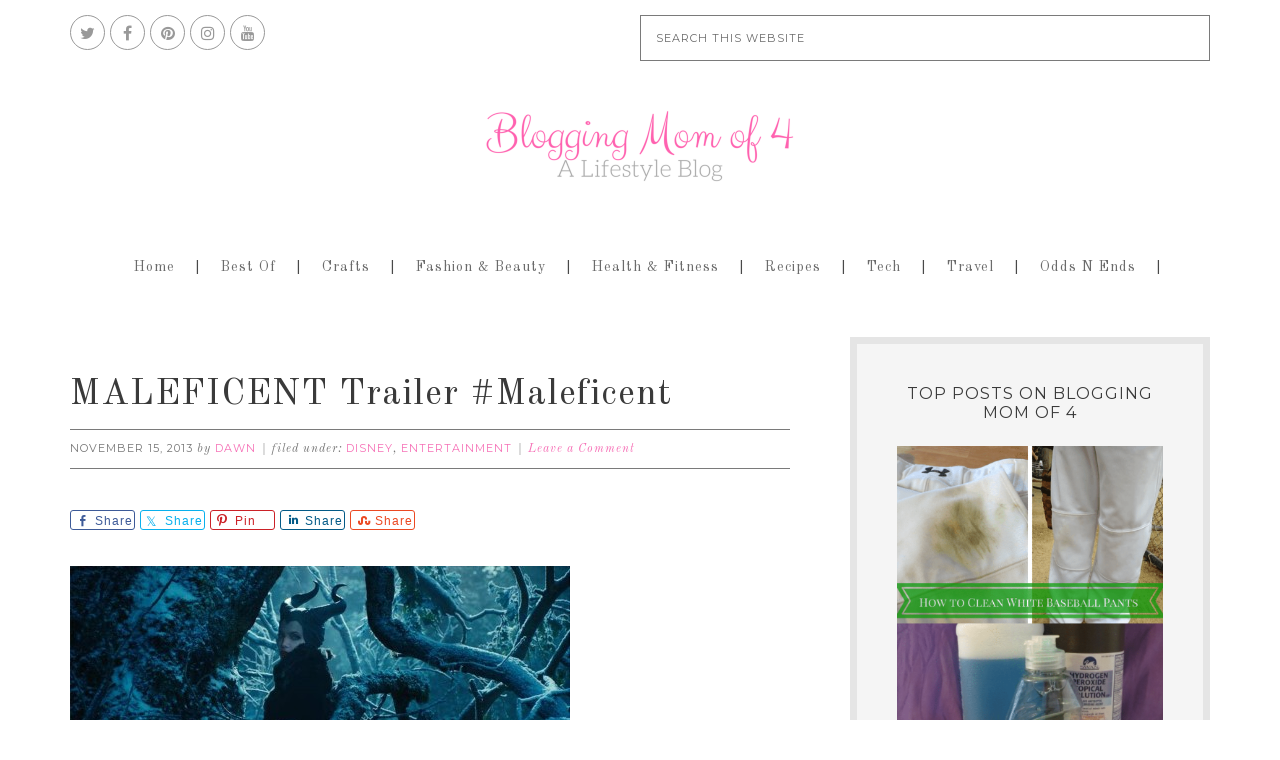

--- FILE ---
content_type: text/html; charset=UTF-8
request_url: https://bloggingmomof4.com/maleficent-trailer/
body_size: 17193
content:
<!DOCTYPE html>
<html lang="en-US">
<head >
<meta charset="UTF-8" />
<meta name="viewport" content="width=device-width, initial-scale=1" />
<meta name='robots' content='index, follow, max-image-preview:large, max-snippet:-1, max-video-preview:-1' />
	<style>img:is([sizes="auto" i], [sizes^="auto," i]) { contain-intrinsic-size: 3000px 1500px }</style>
	
			<style type="text/css">
				.slide-excerpt { width: 50%; }
				.slide-excerpt { top: 0; }
				.slide-excerpt { right: 0; }
				.flexslider { max-width: 1200px; max-height: 500px; }
				.slide-image { max-height: 500px; }
			</style>
			<style type="text/css">
				@media only screen
				and (min-device-width : 320px)
				and (max-device-width : 480px) {
					.slide-excerpt { display: none !important; }
				}
			</style> 
	<!-- This site is optimized with the Yoast SEO plugin v26.8 - https://yoast.com/product/yoast-seo-wordpress/ -->
	<title>MALEFICENT Trailer #Maleficent</title>
	<meta name="description" content="Have you seen anything about Maleficent yet? Oh my, it looks incredible! Take a look at the new trailer below." />
	<link rel="canonical" href="https://bloggingmomof4.com/maleficent-trailer/" />
	<meta property="og:locale" content="en_US" />
	<meta property="og:type" content="article" />
	<meta property="og:title" content="MALEFICENT Trailer #Maleficent" />
	<meta property="og:description" content="Have you seen anything about Maleficent yet? Oh my, it looks incredible! Take a look at the new trailer below." />
	<meta property="og:url" content="https://bloggingmomof4.com/maleficent-trailer/" />
	<meta property="og:site_name" content="Blogging Mom of 4" />
	<meta property="article:publisher" content="http://facebook.com/dawnwellspage" />
	<meta property="article:author" content="http://facebook.com/dawnwellspage" />
	<meta property="article:published_time" content="2013-11-16T01:27:25+00:00" />
	<meta property="article:modified_time" content="2014-02-18T20:45:53+00:00" />
	<meta property="og:image" content="https://bloggingmomof4.com/wp-content/uploads/2013/11/maleficent.jpg" />
	<meta property="og:image:width" content="500" />
	<meta property="og:image:height" content="210" />
	<meta property="og:image:type" content="image/jpeg" />
	<meta name="author" content="Dawn" />
	<meta name="twitter:label1" content="Written by" />
	<meta name="twitter:data1" content="Dawn" />
	<meta name="twitter:label2" content="Est. reading time" />
	<meta name="twitter:data2" content="1 minute" />
	<script type="application/ld+json" class="yoast-schema-graph">{"@context":"https://schema.org","@graph":[{"@type":"Article","@id":"https://bloggingmomof4.com/maleficent-trailer/#article","isPartOf":{"@id":"https://bloggingmomof4.com/maleficent-trailer/"},"author":{"name":"Dawn","@id":"https://bloggingmomof4.com/#/schema/person/e58d765e66aca480f764771d2e689ea9"},"headline":"MALEFICENT Trailer #Maleficent","datePublished":"2013-11-16T01:27:25+00:00","dateModified":"2014-02-18T20:45:53+00:00","mainEntityOfPage":{"@id":"https://bloggingmomof4.com/maleficent-trailer/"},"wordCount":213,"commentCount":0,"publisher":{"@id":"https://bloggingmomof4.com/#/schema/person/e58d765e66aca480f764771d2e689ea9"},"image":{"@id":"https://bloggingmomof4.com/maleficent-trailer/#primaryimage"},"thumbnailUrl":"https://bloggingmomof4.com/wp-content/uploads/2013/11/maleficent.jpg","keywords":["Disney","featured"],"articleSection":["Disney","Entertainment"],"inLanguage":"en-US","potentialAction":[{"@type":"CommentAction","name":"Comment","target":["https://bloggingmomof4.com/maleficent-trailer/#respond"]}]},{"@type":"WebPage","@id":"https://bloggingmomof4.com/maleficent-trailer/","url":"https://bloggingmomof4.com/maleficent-trailer/","name":"MALEFICENT Trailer #Maleficent","isPartOf":{"@id":"https://bloggingmomof4.com/#website"},"primaryImageOfPage":{"@id":"https://bloggingmomof4.com/maleficent-trailer/#primaryimage"},"image":{"@id":"https://bloggingmomof4.com/maleficent-trailer/#primaryimage"},"thumbnailUrl":"https://bloggingmomof4.com/wp-content/uploads/2013/11/maleficent.jpg","datePublished":"2013-11-16T01:27:25+00:00","dateModified":"2014-02-18T20:45:53+00:00","description":"Have you seen anything about Maleficent yet? Oh my, it looks incredible! Take a look at the new trailer below.","inLanguage":"en-US","potentialAction":[{"@type":"ReadAction","target":["https://bloggingmomof4.com/maleficent-trailer/"]}]},{"@type":"ImageObject","inLanguage":"en-US","@id":"https://bloggingmomof4.com/maleficent-trailer/#primaryimage","url":"https://bloggingmomof4.com/wp-content/uploads/2013/11/maleficent.jpg","contentUrl":"https://bloggingmomof4.com/wp-content/uploads/2013/11/maleficent.jpg","width":500,"height":210,"caption":"maleficent"},{"@type":"WebSite","@id":"https://bloggingmomof4.com/#website","url":"https://bloggingmomof4.com/","name":"Blogging Mom of 4","description":"Blogging, Homeschooling Mother of 4. Juggling it all.","publisher":{"@id":"https://bloggingmomof4.com/#/schema/person/e58d765e66aca480f764771d2e689ea9"},"potentialAction":[{"@type":"SearchAction","target":{"@type":"EntryPoint","urlTemplate":"https://bloggingmomof4.com/?s={search_term_string}"},"query-input":{"@type":"PropertyValueSpecification","valueRequired":true,"valueName":"search_term_string"}}],"inLanguage":"en-US"},{"@type":["Person","Organization"],"@id":"https://bloggingmomof4.com/#/schema/person/e58d765e66aca480f764771d2e689ea9","name":"Dawn","image":{"@type":"ImageObject","inLanguage":"en-US","@id":"https://bloggingmomof4.com/#/schema/person/image/","url":"https://bloggingmomof4.com/wp-content/uploads/2023/01/dawn-700x700.png","contentUrl":"https://bloggingmomof4.com/wp-content/uploads/2023/01/dawn-700x700.png","width":700,"height":700,"caption":"Dawn"},"logo":{"@id":"https://bloggingmomof4.com/#/schema/person/image/"},"description":"Dawn is a stay at home, homeschooling mother of 4. She writes for Blogging Mom of 4, Scoreboard Fundraising, and Geek Chic.","sameAs":["https://bloggingmomof4.com","http://facebook.com/dawnwellspage","http://instagram.com/_dawn_wells","https://x.com/_dawn_wells"],"url":"https://bloggingmomof4.com/author/dawn/"}]}</script>
	<!-- / Yoast SEO plugin. -->


<link rel='dns-prefetch' href='//scripts.scriptwrapper.com' />
<link rel='dns-prefetch' href='//fonts.googleapis.com' />
<link rel="alternate" type="application/rss+xml" title="Blogging Mom of 4 &raquo; Feed" href="https://bloggingmomof4.com/feed/" />
<link rel="alternate" type="application/rss+xml" title="Blogging Mom of 4 &raquo; Comments Feed" href="https://bloggingmomof4.com/comments/feed/" />
<link rel="alternate" type="application/rss+xml" title="Blogging Mom of 4 &raquo; MALEFICENT Trailer #Maleficent Comments Feed" href="https://bloggingmomof4.com/maleficent-trailer/feed/" />
<script>(()=>{"use strict";const e=[400,500,600,700,800,900],t=e=>`wprm-min-${e}`,n=e=>`wprm-max-${e}`,s=new Set,o="ResizeObserver"in window,r=o?new ResizeObserver((e=>{for(const t of e)c(t.target)})):null,i=.5/(window.devicePixelRatio||1);function c(s){const o=s.getBoundingClientRect().width||0;for(let r=0;r<e.length;r++){const c=e[r],a=o<=c+i;o>c+i?s.classList.add(t(c)):s.classList.remove(t(c)),a?s.classList.add(n(c)):s.classList.remove(n(c))}}function a(e){s.has(e)||(s.add(e),r&&r.observe(e),c(e))}!function(e=document){e.querySelectorAll(".wprm-recipe").forEach(a)}();if(new MutationObserver((e=>{for(const t of e)for(const e of t.addedNodes)e instanceof Element&&(e.matches?.(".wprm-recipe")&&a(e),e.querySelectorAll?.(".wprm-recipe").forEach(a))})).observe(document.documentElement,{childList:!0,subtree:!0}),!o){let e=0;addEventListener("resize",(()=>{e&&cancelAnimationFrame(e),e=requestAnimationFrame((()=>s.forEach(c)))}),{passive:!0})}})();</script>		<!-- This site uses the Google Analytics by MonsterInsights plugin v9.11.1 - Using Analytics tracking - https://www.monsterinsights.com/ -->
							<script src="//www.googletagmanager.com/gtag/js?id=G-QHJ5DJLC2K"  data-cfasync="false" data-wpfc-render="false" type="text/javascript" async></script>
			<script data-cfasync="false" data-wpfc-render="false" type="text/javascript">
				var mi_version = '9.11.1';
				var mi_track_user = true;
				var mi_no_track_reason = '';
								var MonsterInsightsDefaultLocations = {"page_location":"https:\/\/bloggingmomof4.com\/maleficent-trailer\/"};
								if ( typeof MonsterInsightsPrivacyGuardFilter === 'function' ) {
					var MonsterInsightsLocations = (typeof MonsterInsightsExcludeQuery === 'object') ? MonsterInsightsPrivacyGuardFilter( MonsterInsightsExcludeQuery ) : MonsterInsightsPrivacyGuardFilter( MonsterInsightsDefaultLocations );
				} else {
					var MonsterInsightsLocations = (typeof MonsterInsightsExcludeQuery === 'object') ? MonsterInsightsExcludeQuery : MonsterInsightsDefaultLocations;
				}

								var disableStrs = [
										'ga-disable-G-QHJ5DJLC2K',
									];

				/* Function to detect opted out users */
				function __gtagTrackerIsOptedOut() {
					for (var index = 0; index < disableStrs.length; index++) {
						if (document.cookie.indexOf(disableStrs[index] + '=true') > -1) {
							return true;
						}
					}

					return false;
				}

				/* Disable tracking if the opt-out cookie exists. */
				if (__gtagTrackerIsOptedOut()) {
					for (var index = 0; index < disableStrs.length; index++) {
						window[disableStrs[index]] = true;
					}
				}

				/* Opt-out function */
				function __gtagTrackerOptout() {
					for (var index = 0; index < disableStrs.length; index++) {
						document.cookie = disableStrs[index] + '=true; expires=Thu, 31 Dec 2099 23:59:59 UTC; path=/';
						window[disableStrs[index]] = true;
					}
				}

				if ('undefined' === typeof gaOptout) {
					function gaOptout() {
						__gtagTrackerOptout();
					}
				}
								window.dataLayer = window.dataLayer || [];

				window.MonsterInsightsDualTracker = {
					helpers: {},
					trackers: {},
				};
				if (mi_track_user) {
					function __gtagDataLayer() {
						dataLayer.push(arguments);
					}

					function __gtagTracker(type, name, parameters) {
						if (!parameters) {
							parameters = {};
						}

						if (parameters.send_to) {
							__gtagDataLayer.apply(null, arguments);
							return;
						}

						if (type === 'event') {
														parameters.send_to = monsterinsights_frontend.v4_id;
							var hookName = name;
							if (typeof parameters['event_category'] !== 'undefined') {
								hookName = parameters['event_category'] + ':' + name;
							}

							if (typeof MonsterInsightsDualTracker.trackers[hookName] !== 'undefined') {
								MonsterInsightsDualTracker.trackers[hookName](parameters);
							} else {
								__gtagDataLayer('event', name, parameters);
							}
							
						} else {
							__gtagDataLayer.apply(null, arguments);
						}
					}

					__gtagTracker('js', new Date());
					__gtagTracker('set', {
						'developer_id.dZGIzZG': true,
											});
					if ( MonsterInsightsLocations.page_location ) {
						__gtagTracker('set', MonsterInsightsLocations);
					}
										__gtagTracker('config', 'G-QHJ5DJLC2K', {"forceSSL":"true","link_attribution":"true"} );
										window.gtag = __gtagTracker;										(function () {
						/* https://developers.google.com/analytics/devguides/collection/analyticsjs/ */
						/* ga and __gaTracker compatibility shim. */
						var noopfn = function () {
							return null;
						};
						var newtracker = function () {
							return new Tracker();
						};
						var Tracker = function () {
							return null;
						};
						var p = Tracker.prototype;
						p.get = noopfn;
						p.set = noopfn;
						p.send = function () {
							var args = Array.prototype.slice.call(arguments);
							args.unshift('send');
							__gaTracker.apply(null, args);
						};
						var __gaTracker = function () {
							var len = arguments.length;
							if (len === 0) {
								return;
							}
							var f = arguments[len - 1];
							if (typeof f !== 'object' || f === null || typeof f.hitCallback !== 'function') {
								if ('send' === arguments[0]) {
									var hitConverted, hitObject = false, action;
									if ('event' === arguments[1]) {
										if ('undefined' !== typeof arguments[3]) {
											hitObject = {
												'eventAction': arguments[3],
												'eventCategory': arguments[2],
												'eventLabel': arguments[4],
												'value': arguments[5] ? arguments[5] : 1,
											}
										}
									}
									if ('pageview' === arguments[1]) {
										if ('undefined' !== typeof arguments[2]) {
											hitObject = {
												'eventAction': 'page_view',
												'page_path': arguments[2],
											}
										}
									}
									if (typeof arguments[2] === 'object') {
										hitObject = arguments[2];
									}
									if (typeof arguments[5] === 'object') {
										Object.assign(hitObject, arguments[5]);
									}
									if ('undefined' !== typeof arguments[1].hitType) {
										hitObject = arguments[1];
										if ('pageview' === hitObject.hitType) {
											hitObject.eventAction = 'page_view';
										}
									}
									if (hitObject) {
										action = 'timing' === arguments[1].hitType ? 'timing_complete' : hitObject.eventAction;
										hitConverted = mapArgs(hitObject);
										__gtagTracker('event', action, hitConverted);
									}
								}
								return;
							}

							function mapArgs(args) {
								var arg, hit = {};
								var gaMap = {
									'eventCategory': 'event_category',
									'eventAction': 'event_action',
									'eventLabel': 'event_label',
									'eventValue': 'event_value',
									'nonInteraction': 'non_interaction',
									'timingCategory': 'event_category',
									'timingVar': 'name',
									'timingValue': 'value',
									'timingLabel': 'event_label',
									'page': 'page_path',
									'location': 'page_location',
									'title': 'page_title',
									'referrer' : 'page_referrer',
								};
								for (arg in args) {
																		if (!(!args.hasOwnProperty(arg) || !gaMap.hasOwnProperty(arg))) {
										hit[gaMap[arg]] = args[arg];
									} else {
										hit[arg] = args[arg];
									}
								}
								return hit;
							}

							try {
								f.hitCallback();
							} catch (ex) {
							}
						};
						__gaTracker.create = newtracker;
						__gaTracker.getByName = newtracker;
						__gaTracker.getAll = function () {
							return [];
						};
						__gaTracker.remove = noopfn;
						__gaTracker.loaded = true;
						window['__gaTracker'] = __gaTracker;
					})();
									} else {
										console.log("");
					(function () {
						function __gtagTracker() {
							return null;
						}

						window['__gtagTracker'] = __gtagTracker;
						window['gtag'] = __gtagTracker;
					})();
									}
			</script>
							<!-- / Google Analytics by MonsterInsights -->
		<script type="text/javascript">
/* <![CDATA[ */
window._wpemojiSettings = {"baseUrl":"https:\/\/s.w.org\/images\/core\/emoji\/16.0.1\/72x72\/","ext":".png","svgUrl":"https:\/\/s.w.org\/images\/core\/emoji\/16.0.1\/svg\/","svgExt":".svg","source":{"concatemoji":"https:\/\/bloggingmomof4.com\/wp-includes\/js\/wp-emoji-release.min.js?ver=6.8.3"}};
/*! This file is auto-generated */
!function(s,n){var o,i,e;function c(e){try{var t={supportTests:e,timestamp:(new Date).valueOf()};sessionStorage.setItem(o,JSON.stringify(t))}catch(e){}}function p(e,t,n){e.clearRect(0,0,e.canvas.width,e.canvas.height),e.fillText(t,0,0);var t=new Uint32Array(e.getImageData(0,0,e.canvas.width,e.canvas.height).data),a=(e.clearRect(0,0,e.canvas.width,e.canvas.height),e.fillText(n,0,0),new Uint32Array(e.getImageData(0,0,e.canvas.width,e.canvas.height).data));return t.every(function(e,t){return e===a[t]})}function u(e,t){e.clearRect(0,0,e.canvas.width,e.canvas.height),e.fillText(t,0,0);for(var n=e.getImageData(16,16,1,1),a=0;a<n.data.length;a++)if(0!==n.data[a])return!1;return!0}function f(e,t,n,a){switch(t){case"flag":return n(e,"\ud83c\udff3\ufe0f\u200d\u26a7\ufe0f","\ud83c\udff3\ufe0f\u200b\u26a7\ufe0f")?!1:!n(e,"\ud83c\udde8\ud83c\uddf6","\ud83c\udde8\u200b\ud83c\uddf6")&&!n(e,"\ud83c\udff4\udb40\udc67\udb40\udc62\udb40\udc65\udb40\udc6e\udb40\udc67\udb40\udc7f","\ud83c\udff4\u200b\udb40\udc67\u200b\udb40\udc62\u200b\udb40\udc65\u200b\udb40\udc6e\u200b\udb40\udc67\u200b\udb40\udc7f");case"emoji":return!a(e,"\ud83e\udedf")}return!1}function g(e,t,n,a){var r="undefined"!=typeof WorkerGlobalScope&&self instanceof WorkerGlobalScope?new OffscreenCanvas(300,150):s.createElement("canvas"),o=r.getContext("2d",{willReadFrequently:!0}),i=(o.textBaseline="top",o.font="600 32px Arial",{});return e.forEach(function(e){i[e]=t(o,e,n,a)}),i}function t(e){var t=s.createElement("script");t.src=e,t.defer=!0,s.head.appendChild(t)}"undefined"!=typeof Promise&&(o="wpEmojiSettingsSupports",i=["flag","emoji"],n.supports={everything:!0,everythingExceptFlag:!0},e=new Promise(function(e){s.addEventListener("DOMContentLoaded",e,{once:!0})}),new Promise(function(t){var n=function(){try{var e=JSON.parse(sessionStorage.getItem(o));if("object"==typeof e&&"number"==typeof e.timestamp&&(new Date).valueOf()<e.timestamp+604800&&"object"==typeof e.supportTests)return e.supportTests}catch(e){}return null}();if(!n){if("undefined"!=typeof Worker&&"undefined"!=typeof OffscreenCanvas&&"undefined"!=typeof URL&&URL.createObjectURL&&"undefined"!=typeof Blob)try{var e="postMessage("+g.toString()+"("+[JSON.stringify(i),f.toString(),p.toString(),u.toString()].join(",")+"));",a=new Blob([e],{type:"text/javascript"}),r=new Worker(URL.createObjectURL(a),{name:"wpTestEmojiSupports"});return void(r.onmessage=function(e){c(n=e.data),r.terminate(),t(n)})}catch(e){}c(n=g(i,f,p,u))}t(n)}).then(function(e){for(var t in e)n.supports[t]=e[t],n.supports.everything=n.supports.everything&&n.supports[t],"flag"!==t&&(n.supports.everythingExceptFlag=n.supports.everythingExceptFlag&&n.supports[t]);n.supports.everythingExceptFlag=n.supports.everythingExceptFlag&&!n.supports.flag,n.DOMReady=!1,n.readyCallback=function(){n.DOMReady=!0}}).then(function(){return e}).then(function(){var e;n.supports.everything||(n.readyCallback(),(e=n.source||{}).concatemoji?t(e.concatemoji):e.wpemoji&&e.twemoji&&(t(e.twemoji),t(e.wpemoji)))}))}((window,document),window._wpemojiSettings);
/* ]]> */
</script>
<link rel='stylesheet' id='genesis-simple-share-plugin-css-css' href='https://bloggingmomof4.com/wp-content/plugins/genesis-simple-share/assets/css/share.min.css?ver=0.1.0' type='text/css' media='all' />
<link rel='stylesheet' id='genesis-simple-share-genericons-css-css' href='https://bloggingmomof4.com/wp-content/plugins/genesis-simple-share/assets/css/genericons.min.css?ver=0.1.0' type='text/css' media='all' />
<link rel='stylesheet' id='swank-theme-css' href='https://bloggingmomof4.com/wp-content/themes/swank/style.css?ver=1.0.0' type='text/css' media='all' />
<style id='wp-emoji-styles-inline-css' type='text/css'>

	img.wp-smiley, img.emoji {
		display: inline !important;
		border: none !important;
		box-shadow: none !important;
		height: 1em !important;
		width: 1em !important;
		margin: 0 0.07em !important;
		vertical-align: -0.1em !important;
		background: none !important;
		padding: 0 !important;
	}
</style>
<link rel='stylesheet' id='wp-block-library-css' href='https://bloggingmomof4.com/wp-includes/css/dist/block-library/style.min.css?ver=6.8.3' type='text/css' media='all' />
<style id='classic-theme-styles-inline-css' type='text/css'>
/*! This file is auto-generated */
.wp-block-button__link{color:#fff;background-color:#32373c;border-radius:9999px;box-shadow:none;text-decoration:none;padding:calc(.667em + 2px) calc(1.333em + 2px);font-size:1.125em}.wp-block-file__button{background:#32373c;color:#fff;text-decoration:none}
</style>
<link rel='stylesheet' id='wprm-public-css' href='https://bloggingmomof4.com/wp-content/plugins/wp-recipe-maker/dist/public-legacy.css?ver=10.3.2' type='text/css' media='all' />
<style id='global-styles-inline-css' type='text/css'>
:root{--wp--preset--aspect-ratio--square: 1;--wp--preset--aspect-ratio--4-3: 4/3;--wp--preset--aspect-ratio--3-4: 3/4;--wp--preset--aspect-ratio--3-2: 3/2;--wp--preset--aspect-ratio--2-3: 2/3;--wp--preset--aspect-ratio--16-9: 16/9;--wp--preset--aspect-ratio--9-16: 9/16;--wp--preset--color--black: #000000;--wp--preset--color--cyan-bluish-gray: #abb8c3;--wp--preset--color--white: #ffffff;--wp--preset--color--pale-pink: #f78da7;--wp--preset--color--vivid-red: #cf2e2e;--wp--preset--color--luminous-vivid-orange: #ff6900;--wp--preset--color--luminous-vivid-amber: #fcb900;--wp--preset--color--light-green-cyan: #7bdcb5;--wp--preset--color--vivid-green-cyan: #00d084;--wp--preset--color--pale-cyan-blue: #8ed1fc;--wp--preset--color--vivid-cyan-blue: #0693e3;--wp--preset--color--vivid-purple: #9b51e0;--wp--preset--gradient--vivid-cyan-blue-to-vivid-purple: linear-gradient(135deg,rgba(6,147,227,1) 0%,rgb(155,81,224) 100%);--wp--preset--gradient--light-green-cyan-to-vivid-green-cyan: linear-gradient(135deg,rgb(122,220,180) 0%,rgb(0,208,130) 100%);--wp--preset--gradient--luminous-vivid-amber-to-luminous-vivid-orange: linear-gradient(135deg,rgba(252,185,0,1) 0%,rgba(255,105,0,1) 100%);--wp--preset--gradient--luminous-vivid-orange-to-vivid-red: linear-gradient(135deg,rgba(255,105,0,1) 0%,rgb(207,46,46) 100%);--wp--preset--gradient--very-light-gray-to-cyan-bluish-gray: linear-gradient(135deg,rgb(238,238,238) 0%,rgb(169,184,195) 100%);--wp--preset--gradient--cool-to-warm-spectrum: linear-gradient(135deg,rgb(74,234,220) 0%,rgb(151,120,209) 20%,rgb(207,42,186) 40%,rgb(238,44,130) 60%,rgb(251,105,98) 80%,rgb(254,248,76) 100%);--wp--preset--gradient--blush-light-purple: linear-gradient(135deg,rgb(255,206,236) 0%,rgb(152,150,240) 100%);--wp--preset--gradient--blush-bordeaux: linear-gradient(135deg,rgb(254,205,165) 0%,rgb(254,45,45) 50%,rgb(107,0,62) 100%);--wp--preset--gradient--luminous-dusk: linear-gradient(135deg,rgb(255,203,112) 0%,rgb(199,81,192) 50%,rgb(65,88,208) 100%);--wp--preset--gradient--pale-ocean: linear-gradient(135deg,rgb(255,245,203) 0%,rgb(182,227,212) 50%,rgb(51,167,181) 100%);--wp--preset--gradient--electric-grass: linear-gradient(135deg,rgb(202,248,128) 0%,rgb(113,206,126) 100%);--wp--preset--gradient--midnight: linear-gradient(135deg,rgb(2,3,129) 0%,rgb(40,116,252) 100%);--wp--preset--font-size--small: 13px;--wp--preset--font-size--medium: 20px;--wp--preset--font-size--large: 36px;--wp--preset--font-size--x-large: 42px;--wp--preset--spacing--20: 0.44rem;--wp--preset--spacing--30: 0.67rem;--wp--preset--spacing--40: 1rem;--wp--preset--spacing--50: 1.5rem;--wp--preset--spacing--60: 2.25rem;--wp--preset--spacing--70: 3.38rem;--wp--preset--spacing--80: 5.06rem;--wp--preset--shadow--natural: 6px 6px 9px rgba(0, 0, 0, 0.2);--wp--preset--shadow--deep: 12px 12px 50px rgba(0, 0, 0, 0.4);--wp--preset--shadow--sharp: 6px 6px 0px rgba(0, 0, 0, 0.2);--wp--preset--shadow--outlined: 6px 6px 0px -3px rgba(255, 255, 255, 1), 6px 6px rgba(0, 0, 0, 1);--wp--preset--shadow--crisp: 6px 6px 0px rgba(0, 0, 0, 1);}:where(.is-layout-flex){gap: 0.5em;}:where(.is-layout-grid){gap: 0.5em;}body .is-layout-flex{display: flex;}.is-layout-flex{flex-wrap: wrap;align-items: center;}.is-layout-flex > :is(*, div){margin: 0;}body .is-layout-grid{display: grid;}.is-layout-grid > :is(*, div){margin: 0;}:where(.wp-block-columns.is-layout-flex){gap: 2em;}:where(.wp-block-columns.is-layout-grid){gap: 2em;}:where(.wp-block-post-template.is-layout-flex){gap: 1.25em;}:where(.wp-block-post-template.is-layout-grid){gap: 1.25em;}.has-black-color{color: var(--wp--preset--color--black) !important;}.has-cyan-bluish-gray-color{color: var(--wp--preset--color--cyan-bluish-gray) !important;}.has-white-color{color: var(--wp--preset--color--white) !important;}.has-pale-pink-color{color: var(--wp--preset--color--pale-pink) !important;}.has-vivid-red-color{color: var(--wp--preset--color--vivid-red) !important;}.has-luminous-vivid-orange-color{color: var(--wp--preset--color--luminous-vivid-orange) !important;}.has-luminous-vivid-amber-color{color: var(--wp--preset--color--luminous-vivid-amber) !important;}.has-light-green-cyan-color{color: var(--wp--preset--color--light-green-cyan) !important;}.has-vivid-green-cyan-color{color: var(--wp--preset--color--vivid-green-cyan) !important;}.has-pale-cyan-blue-color{color: var(--wp--preset--color--pale-cyan-blue) !important;}.has-vivid-cyan-blue-color{color: var(--wp--preset--color--vivid-cyan-blue) !important;}.has-vivid-purple-color{color: var(--wp--preset--color--vivid-purple) !important;}.has-black-background-color{background-color: var(--wp--preset--color--black) !important;}.has-cyan-bluish-gray-background-color{background-color: var(--wp--preset--color--cyan-bluish-gray) !important;}.has-white-background-color{background-color: var(--wp--preset--color--white) !important;}.has-pale-pink-background-color{background-color: var(--wp--preset--color--pale-pink) !important;}.has-vivid-red-background-color{background-color: var(--wp--preset--color--vivid-red) !important;}.has-luminous-vivid-orange-background-color{background-color: var(--wp--preset--color--luminous-vivid-orange) !important;}.has-luminous-vivid-amber-background-color{background-color: var(--wp--preset--color--luminous-vivid-amber) !important;}.has-light-green-cyan-background-color{background-color: var(--wp--preset--color--light-green-cyan) !important;}.has-vivid-green-cyan-background-color{background-color: var(--wp--preset--color--vivid-green-cyan) !important;}.has-pale-cyan-blue-background-color{background-color: var(--wp--preset--color--pale-cyan-blue) !important;}.has-vivid-cyan-blue-background-color{background-color: var(--wp--preset--color--vivid-cyan-blue) !important;}.has-vivid-purple-background-color{background-color: var(--wp--preset--color--vivid-purple) !important;}.has-black-border-color{border-color: var(--wp--preset--color--black) !important;}.has-cyan-bluish-gray-border-color{border-color: var(--wp--preset--color--cyan-bluish-gray) !important;}.has-white-border-color{border-color: var(--wp--preset--color--white) !important;}.has-pale-pink-border-color{border-color: var(--wp--preset--color--pale-pink) !important;}.has-vivid-red-border-color{border-color: var(--wp--preset--color--vivid-red) !important;}.has-luminous-vivid-orange-border-color{border-color: var(--wp--preset--color--luminous-vivid-orange) !important;}.has-luminous-vivid-amber-border-color{border-color: var(--wp--preset--color--luminous-vivid-amber) !important;}.has-light-green-cyan-border-color{border-color: var(--wp--preset--color--light-green-cyan) !important;}.has-vivid-green-cyan-border-color{border-color: var(--wp--preset--color--vivid-green-cyan) !important;}.has-pale-cyan-blue-border-color{border-color: var(--wp--preset--color--pale-cyan-blue) !important;}.has-vivid-cyan-blue-border-color{border-color: var(--wp--preset--color--vivid-cyan-blue) !important;}.has-vivid-purple-border-color{border-color: var(--wp--preset--color--vivid-purple) !important;}.has-vivid-cyan-blue-to-vivid-purple-gradient-background{background: var(--wp--preset--gradient--vivid-cyan-blue-to-vivid-purple) !important;}.has-light-green-cyan-to-vivid-green-cyan-gradient-background{background: var(--wp--preset--gradient--light-green-cyan-to-vivid-green-cyan) !important;}.has-luminous-vivid-amber-to-luminous-vivid-orange-gradient-background{background: var(--wp--preset--gradient--luminous-vivid-amber-to-luminous-vivid-orange) !important;}.has-luminous-vivid-orange-to-vivid-red-gradient-background{background: var(--wp--preset--gradient--luminous-vivid-orange-to-vivid-red) !important;}.has-very-light-gray-to-cyan-bluish-gray-gradient-background{background: var(--wp--preset--gradient--very-light-gray-to-cyan-bluish-gray) !important;}.has-cool-to-warm-spectrum-gradient-background{background: var(--wp--preset--gradient--cool-to-warm-spectrum) !important;}.has-blush-light-purple-gradient-background{background: var(--wp--preset--gradient--blush-light-purple) !important;}.has-blush-bordeaux-gradient-background{background: var(--wp--preset--gradient--blush-bordeaux) !important;}.has-luminous-dusk-gradient-background{background: var(--wp--preset--gradient--luminous-dusk) !important;}.has-pale-ocean-gradient-background{background: var(--wp--preset--gradient--pale-ocean) !important;}.has-electric-grass-gradient-background{background: var(--wp--preset--gradient--electric-grass) !important;}.has-midnight-gradient-background{background: var(--wp--preset--gradient--midnight) !important;}.has-small-font-size{font-size: var(--wp--preset--font-size--small) !important;}.has-medium-font-size{font-size: var(--wp--preset--font-size--medium) !important;}.has-large-font-size{font-size: var(--wp--preset--font-size--large) !important;}.has-x-large-font-size{font-size: var(--wp--preset--font-size--x-large) !important;}
:where(.wp-block-post-template.is-layout-flex){gap: 1.25em;}:where(.wp-block-post-template.is-layout-grid){gap: 1.25em;}
:where(.wp-block-columns.is-layout-flex){gap: 2em;}:where(.wp-block-columns.is-layout-grid){gap: 2em;}
:root :where(.wp-block-pullquote){font-size: 1.5em;line-height: 1.6;}
</style>
<link rel='stylesheet' id='font-awesome-css' href='https://bloggingmomof4.com/wp-content/plugins/social-icon-widget/assets/css/font-awesome.min.css?ver=6.8.3' type='text/css' media='all' />
<link rel='stylesheet' id='main-style-css' href='https://bloggingmomof4.com/wp-content/plugins/social-icon-widget/assets/css/style.css?ver=6.8.3' type='text/css' media='all' />
<link rel='stylesheet' id='wprm-template-css' href='https://bloggingmomof4.com/wp-content/plugins/wp-recipe-maker/templates/recipe/legacy/simple/simple.min.css?ver=10.3.2' type='text/css' media='all' />
<link rel='stylesheet' id='swank-google-fonts-css' href='//fonts.googleapis.com/css?family=Old+Standard+TT%3A400%2C400italic%2C700%7CMontserrat%3A400%2C700&#038;ver=1.0.0' type='text/css' media='all' />
<link rel='stylesheet' id='slider_styles-css' href='https://bloggingmomof4.com/wp-content/plugins/genesis-responsive-slider/assets/style.css?ver=1.0.1' type='text/css' media='all' />
<script type="text/javascript" src="https://bloggingmomof4.com/wp-includes/js/jquery/jquery.min.js?ver=3.7.1" id="jquery-core-js"></script>
<script type="text/javascript" src="https://bloggingmomof4.com/wp-includes/js/jquery/jquery-migrate.min.js?ver=3.4.1" id="jquery-migrate-js"></script>
<script type="text/javascript" src="https://bloggingmomof4.com/wp-content/plugins/genesis-simple-share/assets/js/sharrre/jquery.sharrre.min.js?ver=0.1.0" id="genesis-simple-share-plugin-js-js"></script>
<script type="text/javascript" src="https://bloggingmomof4.com/wp-content/plugins/genesis-simple-share/assets/js/waypoints.min.js?ver=0.1.0" id="genesis-simple-share-waypoint-js-js"></script>
<script type="text/javascript" src="https://bloggingmomof4.com/wp-content/plugins/google-analytics-for-wordpress/assets/js/frontend-gtag.min.js?ver=9.11.1" id="monsterinsights-frontend-script-js" async="async" data-wp-strategy="async"></script>
<script data-cfasync="false" data-wpfc-render="false" type="text/javascript" id='monsterinsights-frontend-script-js-extra'>/* <![CDATA[ */
var monsterinsights_frontend = {"js_events_tracking":"true","download_extensions":"doc,pdf,ppt,zip,xls,docx,pptx,xlsx","inbound_paths":"[{\"path\":\"\\\/go\\\/\",\"label\":\"affiliate\"},{\"path\":\"\\\/recommend\\\/\",\"label\":\"affiliate\"}]","home_url":"https:\/\/bloggingmomof4.com","hash_tracking":"false","v4_id":"G-QHJ5DJLC2K"};/* ]]> */
</script>
<script type="text/javascript" async="async" fetchpriority="high" data-noptimize="1" data-cfasync="false" src="https://scripts.scriptwrapper.com/tags/593fd5c1-d60d-4c6b-b480-5c8a2e5d036e.js" id="mv-script-wrapper-js"></script>
<link rel="https://api.w.org/" href="https://bloggingmomof4.com/wp-json/" /><link rel="alternate" title="JSON" type="application/json" href="https://bloggingmomof4.com/wp-json/wp/v2/posts/3595" /><link rel="EditURI" type="application/rsd+xml" title="RSD" href="https://bloggingmomof4.com/xmlrpc.php?rsd" />
<meta name="generator" content="WordPress 6.8.3" />
<link rel='shortlink' href='https://bloggingmomof4.com/?p=3595' />
<link rel="alternate" title="oEmbed (JSON)" type="application/json+oembed" href="https://bloggingmomof4.com/wp-json/oembed/1.0/embed?url=https%3A%2F%2Fbloggingmomof4.com%2Fmaleficent-trailer%2F" />
<link rel="alternate" title="oEmbed (XML)" type="text/xml+oembed" href="https://bloggingmomof4.com/wp-json/oembed/1.0/embed?url=https%3A%2F%2Fbloggingmomof4.com%2Fmaleficent-trailer%2F&#038;format=xml" />
		<style>
			:root {
				--mv-create-radius: 0;
			}
		</style>
	
<!-- Twitter Cards Meta - V 2.5.4 -->
<meta name="twitter:card" content="summary" />
<meta name="twitter:site" content="@bloggingmomof4" />
<meta name="twitter:creator" content="@bloggingmomof4" />
<meta name="twitter:url" content="https://bloggingmomof4.com/maleficent-trailer/" />
<meta name="twitter:title" content="MALEFICENT Trailer #Maleficent" />
<meta name="twitter:description" content="Have you seen anything about Maleficent yet? Oh my, it looks incredible! Take a look at the new trailer below." />
<meta name="twitter:image" content="https://bloggingmomof4.com/wp-content/uploads/2013/11/maleficent.jpg" />
<!-- Twitter Cards Meta By WPDeveloper.net -->

<style type="text/css"> html body .wprm-recipe-container { color: #333333; } html body .wprm-recipe-container a.wprm-recipe-print { color: #333333; } html body .wprm-recipe-container a.wprm-recipe-print:hover { color: #333333; } html body .wprm-recipe-container .wprm-recipe { background-color: #ffffff; } html body .wprm-recipe-container .wprm-recipe { border-color: #aaaaaa; } html body .wprm-recipe-container .wprm-recipe-tastefully-simple .wprm-recipe-time-container { border-color: #aaaaaa; } html body .wprm-recipe-container .wprm-recipe .wprm-color-border { border-color: #aaaaaa; } html body .wprm-recipe-container a { color: #3498db; } html body .wprm-recipe-container .wprm-recipe-tastefully-simple .wprm-recipe-name { color: #000000; } html body .wprm-recipe-container .wprm-recipe-tastefully-simple .wprm-recipe-header { color: #000000; } html body .wprm-recipe-container h1 { color: #000000; } html body .wprm-recipe-container h2 { color: #000000; } html body .wprm-recipe-container h3 { color: #000000; } html body .wprm-recipe-container h4 { color: #000000; } html body .wprm-recipe-container h5 { color: #000000; } html body .wprm-recipe-container h6 { color: #000000; } html body .wprm-recipe-container svg path { fill: #343434; } html body .wprm-recipe-container svg rect { fill: #343434; } html body .wprm-recipe-container svg polygon { stroke: #343434; } html body .wprm-recipe-container .wprm-rating-star-full svg polygon { fill: #343434; } html body .wprm-recipe-container .wprm-recipe .wprm-color-accent { background-color: #2c3e50; } html body .wprm-recipe-container .wprm-recipe .wprm-color-accent { color: #ffffff; } html body .wprm-recipe-container .wprm-recipe .wprm-color-accent a.wprm-recipe-print { color: #ffffff; } html body .wprm-recipe-container .wprm-recipe .wprm-color-accent a.wprm-recipe-print:hover { color: #ffffff; } html body .wprm-recipe-container .wprm-recipe-colorful .wprm-recipe-header { background-color: #2c3e50; } html body .wprm-recipe-container .wprm-recipe-colorful .wprm-recipe-header { color: #ffffff; } html body .wprm-recipe-container .wprm-recipe-colorful .wprm-recipe-meta > div { background-color: #3498db; } html body .wprm-recipe-container .wprm-recipe-colorful .wprm-recipe-meta > div { color: #ffffff; } html body .wprm-recipe-container .wprm-recipe-colorful .wprm-recipe-meta > div a.wprm-recipe-print { color: #ffffff; } html body .wprm-recipe-container .wprm-recipe-colorful .wprm-recipe-meta > div a.wprm-recipe-print:hover { color: #ffffff; } .wprm-rating-star svg polygon { stroke: #343434; } .wprm-rating-star.wprm-rating-star-full svg polygon { fill: #343434; } html body .wprm-recipe-container .wprm-recipe-instruction-image { text-align: left; } html body .wprm-recipe-container li.wprm-recipe-ingredient { list-style-type: disc; } html body .wprm-recipe-container li.wprm-recipe-instruction { list-style-type: decimal; } .tippy-box[data-theme~="wprm"] { background-color: #333333; color: #FFFFFF; } .tippy-box[data-theme~="wprm"][data-placement^="top"] > .tippy-arrow::before { border-top-color: #333333; } .tippy-box[data-theme~="wprm"][data-placement^="bottom"] > .tippy-arrow::before { border-bottom-color: #333333; } .tippy-box[data-theme~="wprm"][data-placement^="left"] > .tippy-arrow::before { border-left-color: #333333; } .tippy-box[data-theme~="wprm"][data-placement^="right"] > .tippy-arrow::before { border-right-color: #333333; } .tippy-box[data-theme~="wprm"] a { color: #FFFFFF; } .wprm-comment-rating svg { width: 18px !important; height: 18px !important; } img.wprm-comment-rating { width: 90px !important; height: 18px !important; } body { --comment-rating-star-color: #343434; } body { --wprm-popup-font-size: 16px; } body { --wprm-popup-background: #ffffff; } body { --wprm-popup-title: #000000; } body { --wprm-popup-content: #444444; } body { --wprm-popup-button-background: #444444; } body { --wprm-popup-button-text: #ffffff; } body { --wprm-popup-accent: #747B2D; }</style><style type="text/css">.wprm-glossary-term {color: #5A822B;text-decoration: underline;cursor: help;}</style><link rel="icon" href="https://bloggingmomof4.com/wp-content/themes/swank/images/favicon.ico" />
<meta name="google-site-verification" content="qyG6ZxN1RLyiJU4r3osY3DPAEs0T_EP-LazqAMsDm8E" />

<script type="text/javascript">

  var _gaq = _gaq || [];
  _gaq.push(['_setAccount', 'UA-37315794-1']);
  _gaq.push(['_trackPageview']);

  (function() {
    var ga = document.createElement('script'); ga.type = 'text/javascript'; ga.async = true;
    ga.src = ('https:' == document.location.protocol ? 'https://ssl' : 'http://www') + '.google-analytics.com/ga.js';
    var s = document.getElementsByTagName('script')[0]; s.parentNode.insertBefore(ga, s);
  })();

</script>

<meta name="pinterest-rich-pin" content="false" /><style type="text/css">.site-title a { background: url(https://bloggingmomof4.com/wp-content/uploads/2017/02/cropped-Blogging-Mom-of-4-1-1.png) no-repeat !important; }</style>
</head>
<body class="wp-singular post-template-default single single-post postid-3595 single-format-standard wp-theme-genesis wp-child-theme-swank custom-header header-image header-full-width content-sidebar genesis-breadcrumbs-hidden genesis-footer-widgets-visible grow-content-body"><div class="site-container"><div class="top-bar"><div class="wrap"><div class="top-bar-left"><section id="social_icon_widget-2" class="widget widget_social_icon_widget"><div class="widget-wrap"><a title="Twitter" target="_blank" href="https://twitter.com/bloggingmomof4" class="external" rel="nofollow"><i class="fa fa-twitter"></i></a><a title="Facebook" target="_blank" href="https://www.facebook.com/sofluencemediaagency" class="external" rel="nofollow"><i class="fa fa-facebook"></i></a><a title="Pinterest" target="_blank" href="https://pinterest.com/bloggingmomof4" class="external" rel="nofollow"><i class="fa fa-pinterest"></i></a><a title="Instagram" target="_blank" href="https://instagram.com/_dawn_wells" class="external" rel="nofollow"><i class="fa fa-instagram"></i></a><a title="Youtube" target="_blank" href="https://youtube.com/bloggingmomof4" class="external" rel="nofollow"><i class="fa fa-youtube"></i></a></div></section>
</div><div class="top-bar-right"><section id="search-9" class="widget widget_search"><div class="widget-wrap"><form class="search-form" method="get" action="https://bloggingmomof4.com/" role="search"><input class="search-form-input" type="search" name="s" id="searchform-1" placeholder="Search this website"><input class="search-form-submit" type="submit" value="Search"><meta content="https://bloggingmomof4.com/?s={s}"></form></div></section>
</div></div></div><header class="site-header"><div class="wrap"><div class="title-area"><p class="site-title"><a href="https://bloggingmomof4.com/">Blogging Mom of 4</a></p><p class="site-description">Blogging, Homeschooling Mother of 4. Juggling it all.</p></div></div></header><nav class="nav-primary" aria-label="Main"><div class="wrap"><ul id="menu-main" class="menu genesis-nav-menu menu-primary"><li id="menu-item-37" class="menu-item menu-item-type-custom menu-item-object-custom menu-item-home menu-item-37"><a href="https://bloggingmomof4.com/"><span >Home</span></a></li>
<li id="menu-item-14816" class="menu-item menu-item-type-taxonomy menu-item-object-category menu-item-14816"><a href="https://bloggingmomof4.com/category/best-of/"><span >Best Of</span></a></li>
<li id="menu-item-5955" class="menu-item menu-item-type-taxonomy menu-item-object-category menu-item-5955"><a href="https://bloggingmomof4.com/category/crafts/"><span >Crafts</span></a></li>
<li id="menu-item-22018" class="menu-item menu-item-type-taxonomy menu-item-object-category menu-item-has-children menu-item-22018"><a href="https://bloggingmomof4.com/category/fashion/"><span >Fashion &#038; Beauty</span></a>
<ul class="sub-menu">
	<li id="menu-item-23477" class="menu-item menu-item-type-post_type menu-item-object-page menu-item-23477"><a href="https://bloggingmomof4.com/colormatch/"><span >Request Your Custom Colors</span></a></li>
	<li id="menu-item-23478" class="menu-item menu-item-type-post_type menu-item-object-page menu-item-23478"><a href="https://bloggingmomof4.com/maskcara-shopping-links/"><span >Maskcara Shopping Links</span></a></li>
</ul>
</li>
<li id="menu-item-22346" class="menu-item menu-item-type-taxonomy menu-item-object-category menu-item-has-children menu-item-22346"><a href="https://bloggingmomof4.com/category/health-fitness/"><span >Health &amp; Fitness</span></a>
<ul class="sub-menu">
	<li id="menu-item-13408" class="menu-item menu-item-type-taxonomy menu-item-object-category menu-item-13408"><a href="https://bloggingmomof4.com/category/weight-loss-2/"><span >Weight Loss</span></a></li>
</ul>
</li>
<li id="menu-item-135" class="menu-item menu-item-type-taxonomy menu-item-object-category menu-item-has-children menu-item-135"><a href="https://bloggingmomof4.com/category/cooking/"><span >Recipes</span></a>
<ul class="sub-menu">
	<li id="menu-item-21654" class="menu-item menu-item-type-taxonomy menu-item-object-category menu-item-21654"><a href="https://bloggingmomof4.com/category/cooking/keto/"><span >Keto</span></a></li>
	<li id="menu-item-1797" class="menu-item menu-item-type-taxonomy menu-item-object-category menu-item-1797"><a href="https://bloggingmomof4.com/category/paleo/"><span >Paleo</span></a></li>
	<li id="menu-item-5849" class="menu-item menu-item-type-taxonomy menu-item-object-category menu-item-5849"><a href="https://bloggingmomof4.com/category/scd/"><span >SCD</span></a></li>
</ul>
</li>
<li id="menu-item-15089" class="menu-item menu-item-type-taxonomy menu-item-object-category menu-item-15089"><a href="https://bloggingmomof4.com/category/tech/"><span >Tech</span></a></li>
<li id="menu-item-13431" class="menu-item menu-item-type-taxonomy menu-item-object-category menu-item-13431"><a href="https://bloggingmomof4.com/category/travel/"><span >Travel</span></a></li>
<li id="menu-item-273" class="menu-item menu-item-type-post_type menu-item-object-page menu-item-has-children menu-item-273"><a href="https://bloggingmomof4.com/odds-n-ends/"><span >Odds N Ends</span></a>
<ul class="sub-menu">
	<li id="menu-item-5482" class="menu-item menu-item-type-taxonomy menu-item-object-category current-post-ancestor current-menu-parent current-post-parent menu-item-has-children menu-item-5482"><a href="https://bloggingmomof4.com/category/disney/"><span >Disney</span></a>
	<ul class="sub-menu">
		<li id="menu-item-218" class="menu-item menu-item-type-taxonomy menu-item-object-category current-post-ancestor current-menu-parent current-post-parent menu-item-218"><a href="https://bloggingmomof4.com/category/entertainment/"><span >Entertainment</span></a></li>
	</ul>
</li>
	<li id="menu-item-137" class="menu-item menu-item-type-taxonomy menu-item-object-category menu-item-137"><a href="https://bloggingmomof4.com/category/homeschooling/"><span >Homeschooling</span></a></li>
	<li id="menu-item-136" class="menu-item menu-item-type-taxonomy menu-item-object-category menu-item-136"><a href="https://bloggingmomof4.com/category/frugal-living/"><span >Frugal Living</span></a></li>
	<li id="menu-item-1378" class="menu-item menu-item-type-taxonomy menu-item-object-category menu-item-1378"><a href="https://bloggingmomof4.com/category/pets/"><span >Pets</span></a></li>
	<li id="menu-item-270" class="menu-item menu-item-type-taxonomy menu-item-object-category menu-item-has-children menu-item-270"><a href="https://bloggingmomof4.com/category/giveaways/"><span >Giveaways</span></a>
	<ul class="sub-menu">
		<li id="menu-item-271" class="menu-item menu-item-type-taxonomy menu-item-object-category menu-item-271"><a href="https://bloggingmomof4.com/category/past-giveaways/"><span >Past Giveaways</span></a></li>
	</ul>
</li>
	<li id="menu-item-272" class="menu-item menu-item-type-taxonomy menu-item-object-category menu-item-272"><a href="https://bloggingmomof4.com/category/reviews/"><span >Reviews</span></a></li>
	<li id="menu-item-24696" class="menu-item menu-item-type-post_type menu-item-object-page menu-item-24696"><a href="https://bloggingmomof4.com/product-guide/"><span >2022 Product Guide – Unique products for the New Year!</span></a></li>
</ul>
</li>
</ul></div></nav><div class="site-inner"><div class="content-sidebar-wrap"><main class="content"><article class="post-3595 post type-post status-publish format-standard has-post-thumbnail category-disney category-entertainment tag-disney tag-featured grow-content-main entry" aria-label="MALEFICENT Trailer #Maleficent"><header class="entry-header"><h1 class="entry-title">MALEFICENT Trailer #Maleficent</h1>
<p class="entry-meta"><time class="entry-time">November 15, 2013</time> by <span class="entry-author"><a href="https://bloggingmomof4.com/author/dawn/" class="entry-author-link" rel="author"><span class="entry-author-name">Dawn</span></a></span> <span class="entry-categories">Filed Under: <a href="https://bloggingmomof4.com/category/disney/" rel="category tag">Disney</a>, <a href="https://bloggingmomof4.com/category/entertainment/" rel="category tag">Entertainment</a></span> <span class="entry-comments-link"><a href="https://bloggingmomof4.com/maleficent-trailer/#respond">Leave a Comment</a></span></p></header><div class="entry-content"><div class="share-before share-outlined share-small" id="share-before-3595"><div class="facebook" id="facebook-before-3595" data-url="https://bloggingmomof4.com/maleficent-trailer/" data-urlalt="https://bloggingmomof4.com/?p=3595" data-text="MALEFICENT Trailer #Maleficent" data-title="Share" data-reader="Share on Facebook" data-count="%s shares on Facebook"></div><div class="twitter" id="twitter-before-3595" data-url="https://bloggingmomof4.com/maleficent-trailer/" data-urlalt="https://bloggingmomof4.com/?p=3595" data-text="MALEFICENT Trailer #Maleficent" data-title="Share" data-reader="Share this" data-count="%s Shares"></div><div class="pinterest" id="pinterest-before-3595" data-url="https://bloggingmomof4.com/maleficent-trailer/" data-urlalt="https://bloggingmomof4.com/?p=3595" data-text="MALEFICENT Trailer #Maleficent" data-title="Pin" data-reader="Pin this" data-count="%s Pins"></div><div class="linkedin" id="linkedin-before-3595" data-url="https://bloggingmomof4.com/maleficent-trailer/" data-urlalt="https://bloggingmomof4.com/?p=3595" data-text="MALEFICENT Trailer #Maleficent" data-title="Share" data-reader="Share on LinkedIn" data-count="%s shares on LinkedIn"></div><div class="stumbleupon" id="stumbleupon-before-3595" data-url="https://bloggingmomof4.com/maleficent-trailer/" data-urlalt="https://bloggingmomof4.com/?p=3595" data-text="MALEFICENT Trailer #Maleficent" data-title="Share" data-reader="Share on StumbleUpon" data-count="%s shares on StumbleUpon"></div></div>
			<script type='text/javascript'>
				jQuery(document).ready(function($) {
					$('#facebook-before-3595').sharrre({
										  share: {
										    facebook: true
										  },
										  urlCurl: 'https://bloggingmomof4.com/wp-content/plugins/genesis-simple-share/assets/js/sharrre/sharrre.php',
										  enableHover: false,
										  enableTracking: true,
										  disableCount: true,
										  buttons: {  },
										  click: function(api, options){
										    api.simulateClick();
										    api.openPopup('facebook');
										  }
										});
$('#twitter-before-3595').sharrre({
										  share: {
										    twitter: true
										  },
										  urlCurl: 'https://bloggingmomof4.com/wp-content/plugins/genesis-simple-share/assets/js/sharrre/sharrre.php',
										  enableHover: false,
										  enableTracking: true,
										  disableCount: true,
										  buttons: {  twitter: { via: 'bloggingmomof4' } },
										  click: function(api, options){
										    api.simulateClick();
										    api.openPopup('twitter');
										  }
										});
$('#pinterest-before-3595').sharrre({
										  share: {
										    pinterest: true
										  },
										  urlCurl: 'https://bloggingmomof4.com/wp-content/plugins/genesis-simple-share/assets/js/sharrre/sharrre.php',
										  enableHover: false,
										  enableTracking: true,
										  disableCount: true,
										  buttons: {  pinterest: { media: 'https://bloggingmomof4.com/wp-content/uploads/2013/11/maleficent.jpg', description: 'MALEFICENT Trailer #Maleficent' } },
										  click: function(api, options){
										    api.simulateClick();
										    api.openPopup('pinterest');
										  }
										});
$('#linkedin-before-3595').sharrre({
										  share: {
										    linkedin: true
										  },
										  urlCurl: 'https://bloggingmomof4.com/wp-content/plugins/genesis-simple-share/assets/js/sharrre/sharrre.php',
										  enableHover: false,
										  enableTracking: true,
										  disableCount: true,
										  buttons: {  },
										  click: function(api, options){
										    api.simulateClick();
										    api.openPopup('linkedin');
										  }
										});
$('#stumbleupon-before-3595').sharrre({
										  share: {
										    stumbleupon: true
										  },
										  urlCurl: 'https://bloggingmomof4.com/wp-content/plugins/genesis-simple-share/assets/js/sharrre/sharrre.php',
										  enableHover: false,
										  enableTracking: true,
										  disableCount: true,
										  buttons: {  },
										  click: function(api, options){
										    api.simulateClick();
										    api.openPopup('stumbleupon');
										  }
										});

				});
		</script><p><img decoding="async" class="alignnone size-full wp-image-3596" alt="maleficent" src="https://bloggingmomof4.com/wp-content/uploads/2013/11/maleficent.jpg" width="500" height="210" srcset="https://bloggingmomof4.com/wp-content/uploads/2013/11/maleficent.jpg 500w, https://bloggingmomof4.com/wp-content/uploads/2013/11/maleficent-300x126.jpg 300w, https://bloggingmomof4.com/wp-content/uploads/2013/11/maleficent-180x75.jpg 180w, https://bloggingmomof4.com/wp-content/uploads/2013/11/maleficent-350x147.jpg 350w" sizes="(max-width: 500px) 100vw, 500px" /></p>
<p>Have you seen anything about Maleficent yet? Oh my, it looks incredible! Take a look at the new trailer below.</p>
<h1>New Maleficent Trailer</h1>
<blockquote><p>From Disney comes “Maleficent”—the untold story of Disney’s most iconicvillain from the 1959 classic “Sleeping Beauty.” A beautiful, pure-hearted young woman, Maleficent has an idyllic life growing up in a peaceable forest kingdom, until one day when an invading army threatens the harmony of the land. Maleficent rises to be the land’s fiercest protector, but she ultimately suffers a ruthless betrayal—an act that begins to turn her pure heart to stone. Bent on revenge, Maleficent faces an epic battle with the invading king’s successor and, as a result, places a curse upon his newborn infant Aurora. As the child grows, Maleficent realizes that Aurora holds the key to peace in the kingdom—and perhaps to Maleficent’s true happiness as well.</p>
<p>The film stars Angelina Jolie as Maleficent, Sharlto Copley, Elle Fanning, Sam Riley, Imelda Staunton, Juno Temple and Lesley Manville.</p></blockquote>
<p><iframe src="//www.youtube.com/embed/704EXbJ-b5k" height="315" width="560" allowfullscreen="" frameborder="0"></iframe></p>
<p>&nbsp;</p>
<p>Like MALEFICENT on Facebook: facebook.com/DisneyMaleficent</p>
<p>Follow Disney on Twitter: @DisneyPictures</p>
<p>Instagram: http://instagram.com/disneystudios</p>
<p>Pinterest: http://www.pinterest.com/disneystudios/maleficent/</p>
<p>Tumblr: http://disney.tumblr.com/</p>
<p>Official website: disney.com/Maleficent</p>
<h3>MALEFICENT releases in theaters everywhere on May 30, 2014!</h3>
</div><footer class="entry-footer"></footer></article><section class="author-box"><img alt='' src='https://secure.gravatar.com/avatar/c5b07a56d47a8a7db6c60eb178642b49b4963b3f8545faebf5dc1dbce0eebf90?s=70&#038;r=g' srcset='https://secure.gravatar.com/avatar/c5b07a56d47a8a7db6c60eb178642b49b4963b3f8545faebf5dc1dbce0eebf90?s=140&#038;r=g 2x' class='avatar avatar-70 photo' height='70' width='70' loading='lazy' decoding='async'/><h4 class="author-box-title">About <span itemprop="name">Dawn</span></h4><div class="author-box-content" itemprop="description"><p>Dawn is a stay at home, homeschooling mother of 4. She writes for <a href="https://bloggingmomof4.com.com" class="external" rel="nofollow" target="_blank">Blogging Mom of 4</a>, <a href="https://scoreboardfundraising.coach" class="external" rel="nofollow" target="_blank">Scoreboard Fundraising</a>, and <a href="http://geekchic.life" class="external" rel="nofollow" target="_blank">Geek Chic</a>.</p>
</div></section>	<div id="respond" class="comment-respond">
		<h3 id="reply-title" class="comment-reply-title">Leave a Reply <small><a rel="nofollow" id="cancel-comment-reply-link" href="/maleficent-trailer/#respond" style="display:none;">Cancel reply</a></small></h3><form action="https://bloggingmomof4.com/wp-comments-post.php" method="post" id="commentform" class="comment-form"><p class="comment-notes"><span id="email-notes">Your email address will not be published.</span> <span class="required-field-message">Required fields are marked <span class="required">*</span></span></p><div class="comment-form-wprm-rating" style="display: none">
	<label for="wprm-comment-rating-1316201596">Recipe Rating</label>	<span class="wprm-rating-stars">
		<fieldset class="wprm-comment-ratings-container" data-original-rating="0" data-current-rating="0">
			<legend>Recipe Rating</legend>
			<input aria-label="Don&#039;t rate this recipe" name="wprm-comment-rating" value="0" type="radio" onclick="WPRecipeMaker.rating.onClick(this)" style="margin-left: -21px !important; width: 24px !important; height: 24px !important;" checked="checked"><span aria-hidden="true" style="width: 120px !important; height: 24px !important;"><svg xmlns="http://www.w3.org/2000/svg" xmlns:xlink="http://www.w3.org/1999/xlink" x="0px" y="0px" width="106.66666666667px" height="16px" viewBox="0 0 160 32">
  <defs>
	<path class="wprm-star-empty" id="wprm-star-0" fill="none" stroke="#343434" stroke-width="2" stroke-linejoin="round" d="M11.99,1.94c-.35,0-.67.19-.83.51l-2.56,5.2c-.11.24-.34.4-.61.43l-5.75.83c-.35.05-.64.3-.74.64-.11.34,0,.7.22.94l4.16,4.05c.19.19.27.45.22.7l-.98,5.72c-.06.35.1.7.37.9.29.21.66.24.98.08l5.14-2.71h0c.24-.13.51-.13.75,0l5.14,2.71c.32.16.69.13.98-.08.29-.21.43-.56.37-.9l-.98-5.72h0c-.05-.26.05-.53.22-.7l4.16-4.05h0c.26-.24.34-.61.22-.94s-.4-.58-.74-.64l-5.75-.83c-.26-.03-.48-.21-.61-.43l-2.56-5.2c-.16-.32-.48-.53-.83-.51,0,0-.02,0-.02,0Z"/>
  </defs>
	<use xlink:href="#wprm-star-0" x="4" y="4" />
	<use xlink:href="#wprm-star-0" x="36" y="4" />
	<use xlink:href="#wprm-star-0" x="68" y="4" />
	<use xlink:href="#wprm-star-0" x="100" y="4" />
	<use xlink:href="#wprm-star-0" x="132" y="4" />
</svg></span><br><input aria-label="Rate this recipe 1 out of 5 stars" name="wprm-comment-rating" value="1" type="radio" onclick="WPRecipeMaker.rating.onClick(this)" style="width: 24px !important; height: 24px !important;"><span aria-hidden="true" style="width: 120px !important; height: 24px !important;"><svg xmlns="http://www.w3.org/2000/svg" xmlns:xlink="http://www.w3.org/1999/xlink" x="0px" y="0px" width="106.66666666667px" height="16px" viewBox="0 0 160 32">
  <defs>
	<path class="wprm-star-empty" id="wprm-star-empty-1" fill="none" stroke="#343434" stroke-width="2" stroke-linejoin="round" d="M11.99,1.94c-.35,0-.67.19-.83.51l-2.56,5.2c-.11.24-.34.4-.61.43l-5.75.83c-.35.05-.64.3-.74.64-.11.34,0,.7.22.94l4.16,4.05c.19.19.27.45.22.7l-.98,5.72c-.06.35.1.7.37.9.29.21.66.24.98.08l5.14-2.71h0c.24-.13.51-.13.75,0l5.14,2.71c.32.16.69.13.98-.08.29-.21.43-.56.37-.9l-.98-5.72h0c-.05-.26.05-.53.22-.7l4.16-4.05h0c.26-.24.34-.61.22-.94s-.4-.58-.74-.64l-5.75-.83c-.26-.03-.48-.21-.61-.43l-2.56-5.2c-.16-.32-.48-.53-.83-.51,0,0-.02,0-.02,0Z"/>
	<path class="wprm-star-full" id="wprm-star-full-1" fill="#343434" stroke="#343434" stroke-width="2" stroke-linejoin="round" d="M11.99,1.94c-.35,0-.67.19-.83.51l-2.56,5.2c-.11.24-.34.4-.61.43l-5.75.83c-.35.05-.64.3-.74.64-.11.34,0,.7.22.94l4.16,4.05c.19.19.27.45.22.7l-.98,5.72c-.06.35.1.7.37.9.29.21.66.24.98.08l5.14-2.71h0c.24-.13.51-.13.75,0l5.14,2.71c.32.16.69.13.98-.08.29-.21.43-.56.37-.9l-.98-5.72h0c-.05-.26.05-.53.22-.7l4.16-4.05h0c.26-.24.34-.61.22-.94s-.4-.58-.74-.64l-5.75-.83c-.26-.03-.48-.21-.61-.43l-2.56-5.2c-.16-.32-.48-.53-.83-.51,0,0-.02,0-.02,0Z"/>
  </defs>
	<use xlink:href="#wprm-star-full-1" x="4" y="4" />
	<use xlink:href="#wprm-star-empty-1" x="36" y="4" />
	<use xlink:href="#wprm-star-empty-1" x="68" y="4" />
	<use xlink:href="#wprm-star-empty-1" x="100" y="4" />
	<use xlink:href="#wprm-star-empty-1" x="132" y="4" />
</svg></span><br><input aria-label="Rate this recipe 2 out of 5 stars" name="wprm-comment-rating" value="2" type="radio" onclick="WPRecipeMaker.rating.onClick(this)" style="width: 24px !important; height: 24px !important;"><span aria-hidden="true" style="width: 120px !important; height: 24px !important;"><svg xmlns="http://www.w3.org/2000/svg" xmlns:xlink="http://www.w3.org/1999/xlink" x="0px" y="0px" width="106.66666666667px" height="16px" viewBox="0 0 160 32">
  <defs>
	<path class="wprm-star-empty" id="wprm-star-empty-2" fill="none" stroke="#343434" stroke-width="2" stroke-linejoin="round" d="M11.99,1.94c-.35,0-.67.19-.83.51l-2.56,5.2c-.11.24-.34.4-.61.43l-5.75.83c-.35.05-.64.3-.74.64-.11.34,0,.7.22.94l4.16,4.05c.19.19.27.45.22.7l-.98,5.72c-.06.35.1.7.37.9.29.21.66.24.98.08l5.14-2.71h0c.24-.13.51-.13.75,0l5.14,2.71c.32.16.69.13.98-.08.29-.21.43-.56.37-.9l-.98-5.72h0c-.05-.26.05-.53.22-.7l4.16-4.05h0c.26-.24.34-.61.22-.94s-.4-.58-.74-.64l-5.75-.83c-.26-.03-.48-.21-.61-.43l-2.56-5.2c-.16-.32-.48-.53-.83-.51,0,0-.02,0-.02,0Z"/>
	<path class="wprm-star-full" id="wprm-star-full-2" fill="#343434" stroke="#343434" stroke-width="2" stroke-linejoin="round" d="M11.99,1.94c-.35,0-.67.19-.83.51l-2.56,5.2c-.11.24-.34.4-.61.43l-5.75.83c-.35.05-.64.3-.74.64-.11.34,0,.7.22.94l4.16,4.05c.19.19.27.45.22.7l-.98,5.72c-.06.35.1.7.37.9.29.21.66.24.98.08l5.14-2.71h0c.24-.13.51-.13.75,0l5.14,2.71c.32.16.69.13.98-.08.29-.21.43-.56.37-.9l-.98-5.72h0c-.05-.26.05-.53.22-.7l4.16-4.05h0c.26-.24.34-.61.22-.94s-.4-.58-.74-.64l-5.75-.83c-.26-.03-.48-.21-.61-.43l-2.56-5.2c-.16-.32-.48-.53-.83-.51,0,0-.02,0-.02,0Z"/>
  </defs>
	<use xlink:href="#wprm-star-full-2" x="4" y="4" />
	<use xlink:href="#wprm-star-full-2" x="36" y="4" />
	<use xlink:href="#wprm-star-empty-2" x="68" y="4" />
	<use xlink:href="#wprm-star-empty-2" x="100" y="4" />
	<use xlink:href="#wprm-star-empty-2" x="132" y="4" />
</svg></span><br><input aria-label="Rate this recipe 3 out of 5 stars" name="wprm-comment-rating" value="3" type="radio" onclick="WPRecipeMaker.rating.onClick(this)" style="width: 24px !important; height: 24px !important;"><span aria-hidden="true" style="width: 120px !important; height: 24px !important;"><svg xmlns="http://www.w3.org/2000/svg" xmlns:xlink="http://www.w3.org/1999/xlink" x="0px" y="0px" width="106.66666666667px" height="16px" viewBox="0 0 160 32">
  <defs>
	<path class="wprm-star-empty" id="wprm-star-empty-3" fill="none" stroke="#343434" stroke-width="2" stroke-linejoin="round" d="M11.99,1.94c-.35,0-.67.19-.83.51l-2.56,5.2c-.11.24-.34.4-.61.43l-5.75.83c-.35.05-.64.3-.74.64-.11.34,0,.7.22.94l4.16,4.05c.19.19.27.45.22.7l-.98,5.72c-.06.35.1.7.37.9.29.21.66.24.98.08l5.14-2.71h0c.24-.13.51-.13.75,0l5.14,2.71c.32.16.69.13.98-.08.29-.21.43-.56.37-.9l-.98-5.72h0c-.05-.26.05-.53.22-.7l4.16-4.05h0c.26-.24.34-.61.22-.94s-.4-.58-.74-.64l-5.75-.83c-.26-.03-.48-.21-.61-.43l-2.56-5.2c-.16-.32-.48-.53-.83-.51,0,0-.02,0-.02,0Z"/>
	<path class="wprm-star-full" id="wprm-star-full-3" fill="#343434" stroke="#343434" stroke-width="2" stroke-linejoin="round" d="M11.99,1.94c-.35,0-.67.19-.83.51l-2.56,5.2c-.11.24-.34.4-.61.43l-5.75.83c-.35.05-.64.3-.74.64-.11.34,0,.7.22.94l4.16,4.05c.19.19.27.45.22.7l-.98,5.72c-.06.35.1.7.37.9.29.21.66.24.98.08l5.14-2.71h0c.24-.13.51-.13.75,0l5.14,2.71c.32.16.69.13.98-.08.29-.21.43-.56.37-.9l-.98-5.72h0c-.05-.26.05-.53.22-.7l4.16-4.05h0c.26-.24.34-.61.22-.94s-.4-.58-.74-.64l-5.75-.83c-.26-.03-.48-.21-.61-.43l-2.56-5.2c-.16-.32-.48-.53-.83-.51,0,0-.02,0-.02,0Z"/>
  </defs>
	<use xlink:href="#wprm-star-full-3" x="4" y="4" />
	<use xlink:href="#wprm-star-full-3" x="36" y="4" />
	<use xlink:href="#wprm-star-full-3" x="68" y="4" />
	<use xlink:href="#wprm-star-empty-3" x="100" y="4" />
	<use xlink:href="#wprm-star-empty-3" x="132" y="4" />
</svg></span><br><input aria-label="Rate this recipe 4 out of 5 stars" name="wprm-comment-rating" value="4" type="radio" onclick="WPRecipeMaker.rating.onClick(this)" style="width: 24px !important; height: 24px !important;"><span aria-hidden="true" style="width: 120px !important; height: 24px !important;"><svg xmlns="http://www.w3.org/2000/svg" xmlns:xlink="http://www.w3.org/1999/xlink" x="0px" y="0px" width="106.66666666667px" height="16px" viewBox="0 0 160 32">
  <defs>
	<path class="wprm-star-empty" id="wprm-star-empty-4" fill="none" stroke="#343434" stroke-width="2" stroke-linejoin="round" d="M11.99,1.94c-.35,0-.67.19-.83.51l-2.56,5.2c-.11.24-.34.4-.61.43l-5.75.83c-.35.05-.64.3-.74.64-.11.34,0,.7.22.94l4.16,4.05c.19.19.27.45.22.7l-.98,5.72c-.06.35.1.7.37.9.29.21.66.24.98.08l5.14-2.71h0c.24-.13.51-.13.75,0l5.14,2.71c.32.16.69.13.98-.08.29-.21.43-.56.37-.9l-.98-5.72h0c-.05-.26.05-.53.22-.7l4.16-4.05h0c.26-.24.34-.61.22-.94s-.4-.58-.74-.64l-5.75-.83c-.26-.03-.48-.21-.61-.43l-2.56-5.2c-.16-.32-.48-.53-.83-.51,0,0-.02,0-.02,0Z"/>
	<path class="wprm-star-full" id="wprm-star-full-4" fill="#343434" stroke="#343434" stroke-width="2" stroke-linejoin="round" d="M11.99,1.94c-.35,0-.67.19-.83.51l-2.56,5.2c-.11.24-.34.4-.61.43l-5.75.83c-.35.05-.64.3-.74.64-.11.34,0,.7.22.94l4.16,4.05c.19.19.27.45.22.7l-.98,5.72c-.06.35.1.7.37.9.29.21.66.24.98.08l5.14-2.71h0c.24-.13.51-.13.75,0l5.14,2.71c.32.16.69.13.98-.08.29-.21.43-.56.37-.9l-.98-5.72h0c-.05-.26.05-.53.22-.7l4.16-4.05h0c.26-.24.34-.61.22-.94s-.4-.58-.74-.64l-5.75-.83c-.26-.03-.48-.21-.61-.43l-2.56-5.2c-.16-.32-.48-.53-.83-.51,0,0-.02,0-.02,0Z"/>
  </defs>
	<use xlink:href="#wprm-star-full-4" x="4" y="4" />
	<use xlink:href="#wprm-star-full-4" x="36" y="4" />
	<use xlink:href="#wprm-star-full-4" x="68" y="4" />
	<use xlink:href="#wprm-star-full-4" x="100" y="4" />
	<use xlink:href="#wprm-star-empty-4" x="132" y="4" />
</svg></span><br><input aria-label="Rate this recipe 5 out of 5 stars" name="wprm-comment-rating" value="5" type="radio" onclick="WPRecipeMaker.rating.onClick(this)" id="wprm-comment-rating-1316201596" style="width: 24px !important; height: 24px !important;"><span aria-hidden="true" style="width: 120px !important; height: 24px !important;"><svg xmlns="http://www.w3.org/2000/svg" xmlns:xlink="http://www.w3.org/1999/xlink" x="0px" y="0px" width="106.66666666667px" height="16px" viewBox="0 0 160 32">
  <defs>
	<path class="wprm-star-full" id="wprm-star-5" fill="#343434" stroke="#343434" stroke-width="2" stroke-linejoin="round" d="M11.99,1.94c-.35,0-.67.19-.83.51l-2.56,5.2c-.11.24-.34.4-.61.43l-5.75.83c-.35.05-.64.3-.74.64-.11.34,0,.7.22.94l4.16,4.05c.19.19.27.45.22.7l-.98,5.72c-.06.35.1.7.37.9.29.21.66.24.98.08l5.14-2.71h0c.24-.13.51-.13.75,0l5.14,2.71c.32.16.69.13.98-.08.29-.21.43-.56.37-.9l-.98-5.72h0c-.05-.26.05-.53.22-.7l4.16-4.05h0c.26-.24.34-.61.22-.94s-.4-.58-.74-.64l-5.75-.83c-.26-.03-.48-.21-.61-.43l-2.56-5.2c-.16-.32-.48-.53-.83-.51,0,0-.02,0-.02,0Z"/>
  </defs>
	<use xlink:href="#wprm-star-5" x="4" y="4" />
	<use xlink:href="#wprm-star-5" x="36" y="4" />
	<use xlink:href="#wprm-star-5" x="68" y="4" />
	<use xlink:href="#wprm-star-5" x="100" y="4" />
	<use xlink:href="#wprm-star-5" x="132" y="4" />
</svg></span>		</fieldset>
	</span>
</div>
<p class="comment-form-comment"><label for="comment">Comment <span class="required">*</span></label> <textarea id="comment" name="comment" cols="45" rows="8" maxlength="65525" required></textarea></p><p class="comment-form-author"><label for="author">Name <span class="required">*</span></label> <input id="author" name="author" type="text" value="" size="30" maxlength="245" autocomplete="name" required /></p>
<p class="comment-form-email"><label for="email">Email <span class="required">*</span></label> <input id="email" name="email" type="email" value="" size="30" maxlength="100" aria-describedby="email-notes" autocomplete="email" required /></p>
<p class="comment-form-url"><label for="url">Website</label> <input id="url" name="url" type="url" value="" size="30" maxlength="200" autocomplete="url" /></p>
<p class="form-submit"><input name="submit" type="submit" id="submit" class="submit" value="Post Comment" /> <input type='hidden' name='comment_post_ID' value='3595' id='comment_post_ID' />
<input type='hidden' name='comment_parent' id='comment_parent' value='0' />
</p><p style="display: none;"><input type="hidden" id="akismet_comment_nonce" name="akismet_comment_nonce" value="2850ad1e5d" /></p><p style="display: none !important;" class="akismet-fields-container" data-prefix="ak_"><label>&#916;<textarea name="ak_hp_textarea" cols="45" rows="8" maxlength="100"></textarea></label><input type="hidden" id="ak_js_1" name="ak_js" value="85"/><script>document.getElementById( "ak_js_1" ).setAttribute( "value", ( new Date() ).getTime() );</script></p></form>	</div><!-- #respond -->
	<p class="akismet_comment_form_privacy_notice">This site uses Akismet to reduce spam. <a href="https://akismet.com/privacy/" target="_blank" rel="nofollow noopener" class="external">Learn how your comment data is processed.</a></p></main><aside class="sidebar sidebar-primary widget-area" role="complementary" aria-label="Primary Sidebar"><section id="text-70" class="widget widget_text"><div class="widget-wrap"><h4 class="widget-title widgettitle">Top Posts on Blogging Mom of 4</h4>
			<div class="textwidget"><p><a href="https://bloggingmomof4.com/how-to-clean-white-baseball-pants/"><img loading="lazy" decoding="async" class="alignnone size-full wp-image-22455" src="https://bloggingmomof4.com/wp-content/uploads/2016/04/how-to-clean-white-baseball-pants.png" alt="" width="735" height="1102" srcset="https://bloggingmomof4.com/wp-content/uploads/2016/04/how-to-clean-white-baseball-pants.png 735w, https://bloggingmomof4.com/wp-content/uploads/2016/04/how-to-clean-white-baseball-pants-200x300.png 200w" sizes="auto, (max-width: 735px) 100vw, 735px" /></a><br />
<a href="https://bloggingmomof4.com/how-to-dry-a-wet-baseball-glove/"><img loading="lazy" decoding="async" class="alignnone size-full wp-image-12137" src="https://bloggingmomof4.com/wp-content/uploads/2014/06/how-to-dry-a-wet-baseball-glove-e1403130345838.jpg" alt="how to dry a wet baseball glove" width="600" height="600" /></a><br />
<a href="https://bloggingmomof4.com/mcdonalds-caramel-mocha-recipe/"><img loading="lazy" decoding="async" class="alignnone size-full wp-image-3197" src="https://bloggingmomof4.com/wp-content/uploads/2013/10/mcdonalds-caramel-mocha.jpg" alt="mcdonalds caramel mocha" width="500" height="500" srcset="https://bloggingmomof4.com/wp-content/uploads/2013/10/mcdonalds-caramel-mocha.jpg 500w, https://bloggingmomof4.com/wp-content/uploads/2013/10/mcdonalds-caramel-mocha-75x75.jpg 75w, https://bloggingmomof4.com/wp-content/uploads/2013/10/mcdonalds-caramel-mocha-300x300.jpg 300w, https://bloggingmomof4.com/wp-content/uploads/2013/10/mcdonalds-caramel-mocha-160x160.jpg 160w, https://bloggingmomof4.com/wp-content/uploads/2013/10/mcdonalds-caramel-mocha-40x40.jpg 40w, https://bloggingmomof4.com/wp-content/uploads/2013/10/mcdonalds-caramel-mocha-70x70.jpg 70w, https://bloggingmomof4.com/wp-content/uploads/2013/10/mcdonalds-caramel-mocha-180x180.jpg 180w, https://bloggingmomof4.com/wp-content/uploads/2013/10/mcdonalds-caramel-mocha-350x350.jpg 350w" sizes="auto, (max-width: 500px) 100vw, 500px" /></a><br />
<a href="https://bloggingmomof4.com/mini-pancakes/"><img loading="lazy" decoding="async" class="alignnone wp-image-21210 size-full" src="https://bloggingmomof4.com/wp-content/uploads/2013/03/Mini-Pancakes-Using-Muffin-Tins.png" alt="" width="735" height="1102" srcset="https://bloggingmomof4.com/wp-content/uploads/2013/03/Mini-Pancakes-Using-Muffin-Tins.png 735w, https://bloggingmomof4.com/wp-content/uploads/2013/03/Mini-Pancakes-Using-Muffin-Tins-200x300.png 200w" sizes="auto, (max-width: 735px) 100vw, 735px" /></a></p>
</div>
		</div></section>
<section id="text-69" class="widget widget_text"><div class="widget-wrap">			<div class="textwidget"><p><a href="https://herobed.com/?ref=bloggingmomof4" target="_blank" rel="noopener nofollow" class="external"><img loading="lazy" decoding="async" class="alignnone size-full wp-image-20363" src="https://bloggingmomof4.com/wp-content/uploads/2017/06/Herobed-Affiliate-MOM-Ad-240x400.png" alt="" width="240" height="400" srcset="https://bloggingmomof4.com/wp-content/uploads/2017/06/Herobed-Affiliate-MOM-Ad-240x400.png 240w, https://bloggingmomof4.com/wp-content/uploads/2017/06/Herobed-Affiliate-MOM-Ad-240x400-180x300.png 180w" sizes="auto, (max-width: 240px) 100vw, 240px" /></a></p>
</div>
		</div></section>
</aside></div></div><div class="footer-widgets"><div class="wrap"><div class="widget-area footer-widgets-1 footer-widget-area"><section id="user-profile-2" class="widget user-profile"><div class="widget-wrap"><h4 class="widget-title widgettitle">About Dawn</h4>
<p><span class="alignleft"><img alt='' src='https://secure.gravatar.com/avatar/c5b07a56d47a8a7db6c60eb178642b49b4963b3f8545faebf5dc1dbce0eebf90?s=125&#038;r=g' srcset='https://secure.gravatar.com/avatar/c5b07a56d47a8a7db6c60eb178642b49b4963b3f8545faebf5dc1dbce0eebf90?s=250&#038;r=g 2x' class='avatar avatar-125 photo' height='125' width='125' loading='lazy' decoding='async'/></span>Dawn is a stay at home, homeschooling mother of 4. She writes for <a href="https://bloggingmomof4.com.com" class="external" rel="nofollow" target="_blank">Blogging Mom of 4</a>, <a href="https://scoreboardfundraising.coach" class="external" rel="nofollow" target="_blank">Scoreboard Fundraising</a>, and <a href="http://geekchic.life" class="external" rel="nofollow" target="_blank">Geek Chic</a>. <a class="pagelink" href="https://bloggingmomof4.com/about/">Read More…</a></p>
<div class="posts_link posts-link"><a href="https://bloggingmomof4.com/author/dawn/">View My Blog Posts</a></div></div></section>
<section id="archives-2" class="widget widget_archive"><div class="widget-wrap"><h4 class="widget-title widgettitle">Archives</h4>
		<label class="screen-reader-text" for="archives-dropdown-2">Archives</label>
		<select id="archives-dropdown-2" name="archive-dropdown">
			
			<option value="">Select Month</option>
				<option value='https://bloggingmomof4.com/2025/12/'> December 2025 </option>
	<option value='https://bloggingmomof4.com/2025/11/'> November 2025 </option>
	<option value='https://bloggingmomof4.com/2025/10/'> October 2025 </option>
	<option value='https://bloggingmomof4.com/2025/09/'> September 2025 </option>
	<option value='https://bloggingmomof4.com/2025/08/'> August 2025 </option>
	<option value='https://bloggingmomof4.com/2025/07/'> July 2025 </option>
	<option value='https://bloggingmomof4.com/2025/06/'> June 2025 </option>
	<option value='https://bloggingmomof4.com/2025/05/'> May 2025 </option>
	<option value='https://bloggingmomof4.com/2025/04/'> April 2025 </option>
	<option value='https://bloggingmomof4.com/2025/03/'> March 2025 </option>
	<option value='https://bloggingmomof4.com/2025/02/'> February 2025 </option>
	<option value='https://bloggingmomof4.com/2025/01/'> January 2025 </option>
	<option value='https://bloggingmomof4.com/2024/11/'> November 2024 </option>
	<option value='https://bloggingmomof4.com/2024/10/'> October 2024 </option>
	<option value='https://bloggingmomof4.com/2024/09/'> September 2024 </option>
	<option value='https://bloggingmomof4.com/2024/08/'> August 2024 </option>
	<option value='https://bloggingmomof4.com/2024/07/'> July 2024 </option>
	<option value='https://bloggingmomof4.com/2024/06/'> June 2024 </option>
	<option value='https://bloggingmomof4.com/2024/05/'> May 2024 </option>
	<option value='https://bloggingmomof4.com/2024/04/'> April 2024 </option>
	<option value='https://bloggingmomof4.com/2024/03/'> March 2024 </option>
	<option value='https://bloggingmomof4.com/2024/02/'> February 2024 </option>
	<option value='https://bloggingmomof4.com/2024/01/'> January 2024 </option>
	<option value='https://bloggingmomof4.com/2023/11/'> November 2023 </option>
	<option value='https://bloggingmomof4.com/2023/10/'> October 2023 </option>
	<option value='https://bloggingmomof4.com/2023/09/'> September 2023 </option>
	<option value='https://bloggingmomof4.com/2023/08/'> August 2023 </option>
	<option value='https://bloggingmomof4.com/2023/07/'> July 2023 </option>
	<option value='https://bloggingmomof4.com/2023/06/'> June 2023 </option>
	<option value='https://bloggingmomof4.com/2023/04/'> April 2023 </option>
	<option value='https://bloggingmomof4.com/2022/04/'> April 2022 </option>
	<option value='https://bloggingmomof4.com/2021/12/'> December 2021 </option>
	<option value='https://bloggingmomof4.com/2021/11/'> November 2021 </option>
	<option value='https://bloggingmomof4.com/2021/10/'> October 2021 </option>
	<option value='https://bloggingmomof4.com/2021/09/'> September 2021 </option>
	<option value='https://bloggingmomof4.com/2021/08/'> August 2021 </option>
	<option value='https://bloggingmomof4.com/2021/07/'> July 2021 </option>
	<option value='https://bloggingmomof4.com/2021/06/'> June 2021 </option>
	<option value='https://bloggingmomof4.com/2021/05/'> May 2021 </option>
	<option value='https://bloggingmomof4.com/2021/04/'> April 2021 </option>
	<option value='https://bloggingmomof4.com/2021/03/'> March 2021 </option>
	<option value='https://bloggingmomof4.com/2021/02/'> February 2021 </option>
	<option value='https://bloggingmomof4.com/2021/01/'> January 2021 </option>
	<option value='https://bloggingmomof4.com/2020/12/'> December 2020 </option>
	<option value='https://bloggingmomof4.com/2020/11/'> November 2020 </option>
	<option value='https://bloggingmomof4.com/2020/10/'> October 2020 </option>
	<option value='https://bloggingmomof4.com/2020/09/'> September 2020 </option>
	<option value='https://bloggingmomof4.com/2020/08/'> August 2020 </option>
	<option value='https://bloggingmomof4.com/2020/07/'> July 2020 </option>
	<option value='https://bloggingmomof4.com/2020/06/'> June 2020 </option>
	<option value='https://bloggingmomof4.com/2020/05/'> May 2020 </option>
	<option value='https://bloggingmomof4.com/2020/04/'> April 2020 </option>
	<option value='https://bloggingmomof4.com/2020/03/'> March 2020 </option>
	<option value='https://bloggingmomof4.com/2020/02/'> February 2020 </option>
	<option value='https://bloggingmomof4.com/2020/01/'> January 2020 </option>
	<option value='https://bloggingmomof4.com/2019/12/'> December 2019 </option>
	<option value='https://bloggingmomof4.com/2019/11/'> November 2019 </option>
	<option value='https://bloggingmomof4.com/2019/10/'> October 2019 </option>
	<option value='https://bloggingmomof4.com/2019/09/'> September 2019 </option>
	<option value='https://bloggingmomof4.com/2019/08/'> August 2019 </option>
	<option value='https://bloggingmomof4.com/2019/07/'> July 2019 </option>
	<option value='https://bloggingmomof4.com/2019/06/'> June 2019 </option>
	<option value='https://bloggingmomof4.com/2019/05/'> May 2019 </option>
	<option value='https://bloggingmomof4.com/2019/04/'> April 2019 </option>
	<option value='https://bloggingmomof4.com/2019/03/'> March 2019 </option>
	<option value='https://bloggingmomof4.com/2019/02/'> February 2019 </option>
	<option value='https://bloggingmomof4.com/2019/01/'> January 2019 </option>
	<option value='https://bloggingmomof4.com/2018/12/'> December 2018 </option>
	<option value='https://bloggingmomof4.com/2018/11/'> November 2018 </option>
	<option value='https://bloggingmomof4.com/2018/10/'> October 2018 </option>
	<option value='https://bloggingmomof4.com/2018/09/'> September 2018 </option>
	<option value='https://bloggingmomof4.com/2018/08/'> August 2018 </option>
	<option value='https://bloggingmomof4.com/2018/07/'> July 2018 </option>
	<option value='https://bloggingmomof4.com/2018/06/'> June 2018 </option>
	<option value='https://bloggingmomof4.com/2018/05/'> May 2018 </option>
	<option value='https://bloggingmomof4.com/2018/04/'> April 2018 </option>
	<option value='https://bloggingmomof4.com/2018/03/'> March 2018 </option>
	<option value='https://bloggingmomof4.com/2018/02/'> February 2018 </option>
	<option value='https://bloggingmomof4.com/2018/01/'> January 2018 </option>
	<option value='https://bloggingmomof4.com/2017/12/'> December 2017 </option>
	<option value='https://bloggingmomof4.com/2017/11/'> November 2017 </option>
	<option value='https://bloggingmomof4.com/2017/10/'> October 2017 </option>
	<option value='https://bloggingmomof4.com/2017/09/'> September 2017 </option>
	<option value='https://bloggingmomof4.com/2017/08/'> August 2017 </option>
	<option value='https://bloggingmomof4.com/2017/07/'> July 2017 </option>
	<option value='https://bloggingmomof4.com/2017/06/'> June 2017 </option>
	<option value='https://bloggingmomof4.com/2017/05/'> May 2017 </option>
	<option value='https://bloggingmomof4.com/2017/04/'> April 2017 </option>
	<option value='https://bloggingmomof4.com/2017/03/'> March 2017 </option>
	<option value='https://bloggingmomof4.com/2017/02/'> February 2017 </option>
	<option value='https://bloggingmomof4.com/2017/01/'> January 2017 </option>
	<option value='https://bloggingmomof4.com/2016/12/'> December 2016 </option>
	<option value='https://bloggingmomof4.com/2016/11/'> November 2016 </option>
	<option value='https://bloggingmomof4.com/2016/10/'> October 2016 </option>
	<option value='https://bloggingmomof4.com/2016/09/'> September 2016 </option>
	<option value='https://bloggingmomof4.com/2016/08/'> August 2016 </option>
	<option value='https://bloggingmomof4.com/2016/07/'> July 2016 </option>
	<option value='https://bloggingmomof4.com/2016/06/'> June 2016 </option>
	<option value='https://bloggingmomof4.com/2016/05/'> May 2016 </option>
	<option value='https://bloggingmomof4.com/2016/04/'> April 2016 </option>
	<option value='https://bloggingmomof4.com/2016/03/'> March 2016 </option>
	<option value='https://bloggingmomof4.com/2016/02/'> February 2016 </option>
	<option value='https://bloggingmomof4.com/2016/01/'> January 2016 </option>
	<option value='https://bloggingmomof4.com/2015/12/'> December 2015 </option>
	<option value='https://bloggingmomof4.com/2015/11/'> November 2015 </option>
	<option value='https://bloggingmomof4.com/2015/10/'> October 2015 </option>
	<option value='https://bloggingmomof4.com/2015/09/'> September 2015 </option>
	<option value='https://bloggingmomof4.com/2015/08/'> August 2015 </option>
	<option value='https://bloggingmomof4.com/2015/07/'> July 2015 </option>
	<option value='https://bloggingmomof4.com/2015/06/'> June 2015 </option>
	<option value='https://bloggingmomof4.com/2015/05/'> May 2015 </option>
	<option value='https://bloggingmomof4.com/2015/04/'> April 2015 </option>
	<option value='https://bloggingmomof4.com/2015/03/'> March 2015 </option>
	<option value='https://bloggingmomof4.com/2015/02/'> February 2015 </option>
	<option value='https://bloggingmomof4.com/2015/01/'> January 2015 </option>
	<option value='https://bloggingmomof4.com/2014/12/'> December 2014 </option>
	<option value='https://bloggingmomof4.com/2014/11/'> November 2014 </option>
	<option value='https://bloggingmomof4.com/2014/10/'> October 2014 </option>
	<option value='https://bloggingmomof4.com/2014/09/'> September 2014 </option>
	<option value='https://bloggingmomof4.com/2014/08/'> August 2014 </option>
	<option value='https://bloggingmomof4.com/2014/07/'> July 2014 </option>
	<option value='https://bloggingmomof4.com/2014/06/'> June 2014 </option>
	<option value='https://bloggingmomof4.com/2014/05/'> May 2014 </option>
	<option value='https://bloggingmomof4.com/2014/04/'> April 2014 </option>
	<option value='https://bloggingmomof4.com/2014/03/'> March 2014 </option>
	<option value='https://bloggingmomof4.com/2014/02/'> February 2014 </option>
	<option value='https://bloggingmomof4.com/2014/01/'> January 2014 </option>
	<option value='https://bloggingmomof4.com/2013/12/'> December 2013 </option>
	<option value='https://bloggingmomof4.com/2013/11/'> November 2013 </option>
	<option value='https://bloggingmomof4.com/2013/10/'> October 2013 </option>
	<option value='https://bloggingmomof4.com/2013/09/'> September 2013 </option>
	<option value='https://bloggingmomof4.com/2013/08/'> August 2013 </option>
	<option value='https://bloggingmomof4.com/2013/07/'> July 2013 </option>
	<option value='https://bloggingmomof4.com/2013/06/'> June 2013 </option>
	<option value='https://bloggingmomof4.com/2013/05/'> May 2013 </option>
	<option value='https://bloggingmomof4.com/2013/04/'> April 2013 </option>
	<option value='https://bloggingmomof4.com/2013/03/'> March 2013 </option>
	<option value='https://bloggingmomof4.com/2013/02/'> February 2013 </option>
	<option value='https://bloggingmomof4.com/2013/01/'> January 2013 </option>
	<option value='https://bloggingmomof4.com/2012/11/'> November 2012 </option>
	<option value='https://bloggingmomof4.com/2011/12/'> December 2011 </option>

		</select>

			<script type="text/javascript">
/* <![CDATA[ */

(function() {
	var dropdown = document.getElementById( "archives-dropdown-2" );
	function onSelectChange() {
		if ( dropdown.options[ dropdown.selectedIndex ].value !== '' ) {
			document.location.href = this.options[ this.selectedIndex ].value;
		}
	}
	dropdown.onchange = onSelectChange;
})();

/* ]]> */
</script>
</div></section>
</div></div></div><nav class="nav-secondary" aria-label="Secondary"><div class="wrap"><ul id="menu-pr" class="menu genesis-nav-menu menu-secondary"><li id="menu-item-22887" class="menu-item menu-item-type-post_type menu-item-object-page menu-item-22887"><a href="https://bloggingmomof4.com/about/"><span >About</span></a></li>
<li id="menu-item-22895" class="menu-item menu-item-type-post_type menu-item-object-page menu-item-22895"><a href="https://bloggingmomof4.com/pr-advertising/"><span >PR &#038; Advertising</span></a></li>
<li id="menu-item-22894" class="menu-item menu-item-type-post_type menu-item-object-page menu-item-privacy-policy menu-item-22894"><a rel="privacy-policy" href="https://bloggingmomof4.com/disclosure-privacy-policy/"><span >Disclosure &#038; Privacy Policy</span></a></li>
<li id="menu-item-22893" class="menu-item menu-item-type-post_type menu-item-object-page menu-item-22893"><a href="https://bloggingmomof4.com/cookie-policy/"><span >Cookie Policy</span></a></li>
<li id="menu-item-22892" class="menu-item menu-item-type-post_type menu-item-object-page menu-item-22892"><a href="https://bloggingmomof4.com/contact/"><span >Contact</span></a></li>
</ul></div></nav><footer class="site-footer"><div class="wrap"><p>Copyright &#x000A9;&nbsp;2026 · Blogging Mom of 4</p></div></footer></div><script type="speculationrules">
{"prefetch":[{"source":"document","where":{"and":[{"href_matches":"\/*"},{"not":{"href_matches":["\/wp-*.php","\/wp-admin\/*","\/wp-content\/uploads\/*","\/wp-content\/*","\/wp-content\/plugins\/*","\/wp-content\/themes\/swank\/*","\/wp-content\/themes\/genesis\/*","\/*\\?(.+)"]}},{"not":{"selector_matches":"a[rel~=\"nofollow\"]"}},{"not":{"selector_matches":".no-prefetch, .no-prefetch a"}}]},"eagerness":"conservative"}]}
</script>
<div id="grow-wp-data" data-grow='{&quot;content&quot;:{&quot;ID&quot;:3595,&quot;categories&quot;:[{&quot;ID&quot;:23},{&quot;ID&quot;:12}]}}'></div><script type='text/javascript'>jQuery(document).ready(function($) {$(".flexslider").flexslider({controlsContainer: "#genesis-responsive-slider",animation: "slide",directionNav: 1,controlNav: 0,animationDuration: 2000,slideshowSpeed: 9000    });  });</script><script type="text/javascript" src="https://bloggingmomof4.com/wp-includes/js/comment-reply.min.js?ver=6.8.3" id="comment-reply-js" async="async" data-wp-strategy="async"></script>
<script type="text/javascript" src="https://bloggingmomof4.com/wp-content/themes/swank/lib/js/responsive-menu.js?ver=1.0.0" id="swank-responsive-menu-js"></script>
<script type="text/javascript" src="https://bloggingmomof4.com/wp-content/plugins/genesis-responsive-slider/assets/js/jquery.flexslider.js?ver=1.0.1" id="flexslider-js"></script>
<script defer type="text/javascript" src="https://bloggingmomof4.com/wp-content/plugins/akismet/_inc/akismet-frontend.js?ver=1762986667" id="akismet-frontend-js"></script>
<script data-grow-initializer="">!(function(){window.growMe||((window.growMe=function(e){window.growMe._.push(e);}),(window.growMe._=[]));var e=document.createElement("script");(e.type="text/javascript"),(e.src="https://faves.grow.me/main.js"),(e.defer=!0),e.setAttribute("data-grow-faves-site-id","U2l0ZTo1OTNmZDVjMS1kNjBkLTRjNmItYjQ4MC01YzhhMmU1ZDAzNmU=");var t=document.getElementsByTagName("script")[0];t.parentNode.insertBefore(e,t);})();</script><script defer src="https://static.cloudflareinsights.com/beacon.min.js/vcd15cbe7772f49c399c6a5babf22c1241717689176015" integrity="sha512-ZpsOmlRQV6y907TI0dKBHq9Md29nnaEIPlkf84rnaERnq6zvWvPUqr2ft8M1aS28oN72PdrCzSjY4U6VaAw1EQ==" data-cf-beacon='{"version":"2024.11.0","token":"bd703461991b4d2bbddde77ff122a78f","r":1,"server_timing":{"name":{"cfCacheStatus":true,"cfEdge":true,"cfExtPri":true,"cfL4":true,"cfOrigin":true,"cfSpeedBrain":true},"location_startswith":null}}' crossorigin="anonymous"></script>
</body></html>
